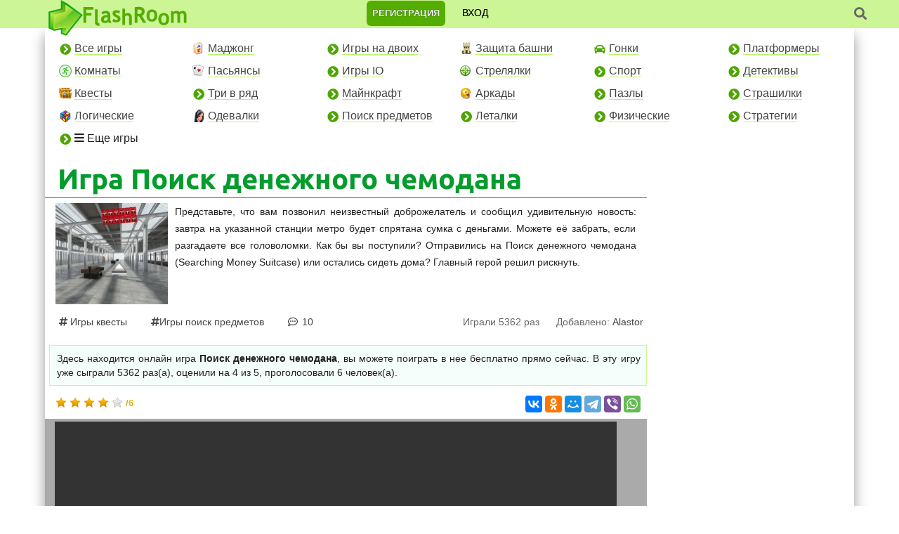

--- FILE ---
content_type: text/html; charset=UTF-8
request_url: https://flashroom.ru/games23356.html
body_size: 24821
content:
<!DOCTYPE HTML PUBLIC "-//W3C//DTD HTML 4.01//EN" "http://www.w3.org/TR/html4/strict.dtd">
<html>
<head>
<meta http-equiv="Content-Type" content="text/html; charset=utf-8">
<meta http-equiv="X-UA-Compatible" content="IE=edge">
<meta name="viewport" content="width=device-width, initial-scale=1, maximum-scale=1">
 <meta http-equiv="Content-Language" content="ru">
    <title>Игра Поиск денежного чемодана – Онлайн</title>
        <meta name="description" content="🔥🔥🔥Представьте, что вам позвонил неизвестный доброжелатель и сообщил удивительную новость.➨" />
    <style type="text/css">
body{background:#fff;font-size:13px;width:100%;min-width:1000px;margin:0 auto;padding:0;font-family:Verdana,Tahoma,Arial,'MS Sans Serif',Helvetica;color:#222}#main_table{background:#fff;margin:0 auto;padding:0;font-size:13px;vertical-align:top;width:90%;max-width:1500px;-moz-box-shadow:0 10px 18px #999;-webkit-box-shadow:0 10px 18px #999;box-shadow:0 10px 18px #999}a{color:#0fab39;text-decoration:none}a:hover,a:active{color:#00c36b}.row.art-row{margin-right:-6px;margin-left:-6px}.row.top-row{margin-right:0;margin-left:-12px}.row.game-row{margin-right:0;margin-left:0}.row.game-row .col-md-4{padding:0 8px}.row.game-row .col-md-6{padding:0 8px}.row.game-row-in{margin-right:0;margin-left:0}.row.game-row-in .col-sm-4{padding-right:0}.row.game-row.simpostn{margin-left:6px;margin-right:-4px}.row.simpostn .col-md-3{padding-left:10px;padding-right:10px}.row.simpostn .col-md-2{padding:0 4px}.row.simpostn img{width:auto;height:120px}span.wrp{clear:both!important;display:block!important}.img_l{float:left;border:0;margin-right:5pt;margin-top:1.5pt}a>img.img_l_in{float:none;border:0;margin-left:0;margin-top:0;margin-bottom:0;width:100%}a:hover>img.img_l_in{border:0}.img_r{float:right;border:0;margin-right:6px;margin-top:2px}a>img.game-pic-big{float:none;width:auto;margin-bottom:5px;margin-right:0;position:absolute;left:50%;top:50%;;-moz-transform:translate(-50%,-50%);-webkit-transform:translate(-50%,-50%);transform:translate(-50%,-50%);padding:0;border:0}a.game-pic-lnk{position:relative;display:block;height:180px;overflow:hidden;margin-bottom:4px}a:hover>img.game-pic-big{float:none;width:auto;margin-bottom:5px;margin-right:0;padding:0;border:0}.img_fl{float:left;display:inline;border:0}h1,.infotext h2{color:#54ae01;font-family:'Ubuntu','trebuchet ms',sans-serif;font-size:28px;line-height:26px;margin-left:0;padding-left:3px;border-bottom:0 solid #54ae01}.infotext h2{font-size:25px;line-height:27px;float:none;display:block;background:0;color:#54ae01;margin:12px 0 0;padding:0}h1.main-h{clear:both;font-family:'Ubuntu','trebuchet ms',sans-serif;font-size:3em;line-height:.9em;margin-top:0;margin-left:12px;margin-right:8px;margin-bottom:0;border:0;color:#049c2d}h1.srch-h{clear:both;font-family:'trebuchet ms';font-size:28px;margin-top:0;margin-left:16px;margin-right:8px;margin-bottom:16px;border:0;color:#459101}#header-in{clear:both;padding:3px 0;margin-bottom:7px;border-bottom:1px solid #049c2d;color:#eee;font-family:'Ubuntu','trebuchet ms','sans-serif';font-size:20px}#header-in a{text-decoration:none;padding:2px 10px;border-radius:25px;background:#32cc32;color:#fff}#header-in a:hover{background:#54ae01;color:#fff;text-decoration:none}#inside-h{display:inline;border:0;color:#eee}h2{float:left;display:inline;margin-top:0;margin-left:12px;margin-bottom:14px;padding:3px 10px 7px;-moz-border-radius:12px;-webkit-border-radius:12px;border-radius:12px;background:#54ae01;color:#eee;font-family:'Ubuntu','trebuchet ms','sans-serif';font-size:24px}h2.h2grey,h3.h2grey,#inside-h,div.h2grey{-moz-border-radius:12px 12px 0 0;-webkit-border-radius:12px 12px 0 0;border-radius:12px 12px 0 0;font:2em 'Ubuntu','Trebuchet MS',sans-serif;color:#fff;padding:6px 10px;margin-top:0;margin-bottom:0;display:inline-block;margin-left:8px;margin-right:8px;width:calc(100% - 16px)}.h2grey.marg-l{margin-left:10px}div.h2grey{background:#54ae01;margin:0;width:calc(100% - 4px);font-size:1.8em}h3.h2grey{background:#54ae01;margin:0;font-size:22px;width:calc(100% - 4px)}h3.h2grey.cnt-block{margin:0 auto;text-align:center;width:100%;border-radius:0}#inside-h{padding:0 10px;margin-bottom:0;display:inline-block;background:transparent;color:#049c2d}h3{color:#54ae01;font-family:'Ubuntu','trebuchet ms','sans-serif';font-size:22px;font-weight:400;margin-bottom:0}table{font-size:13px}#header{height:50px;width:100%;margin:0;padding:0}#lt{background:url(/templates/img/logo-fr.png) no-repeat left top;width:200px;height:54px;float:left;position:absolute;z-index:100;margin-top:0;margin-left:5px;border:0}#lt:active{top:1px}#top{margin:-10px 70px 0 280px;padding:0;float:left;display:inline}.submenu-row{margin:0}#top ul,.submenu-row ul{margin:0 14px;list-style:none}.submenu-row ul{margin:0 21px}#top ul li,.submenu-row li{float:left;margin:0 14px 14px}.submenu-row li{margin:0 18px 14px}.submenu-row ul li a{color:#444;font-size:14px;padding:0;text-decoration:none;border-bottom:1px solid #b9f668}.submenu-row ul li a:hover{color:#222;border-bottom:1px solid #fff}#menu{margin:0;width:100%;position:relative;float:left;display:inline;padding:0;list-style:none;background:#99d223;border-left:0 dashed #eee}.header-auth{margin:0 auto;text-align:center}#header-menu{position:absolute;z-index:100;margin:0;width:100%;min-width:999px;padding:0 0 3px;background:#ccf596;height:40px;color:#000;-moz-box-shadow:0 10px 20px #fff;-webkit-box-shadow:0 10px 20px #fff;box-shadow:0 10px 20px #fff}.act-button{position:relative;margin-top:0;margin-bottom:6px;margin-left:-1px;margin-right:10px;top:-1px;-moz-box-shadow:inset 0 1px 0 0 #bee2f9;-webkit-box-shadow:inset 0 1px 0 0 #bee2f9;box-shadow:inset 0 1px 0 0 #bee2f9;background:-webkit-gradient(linear,left top,left bottom,color-stop(0.05,#54ae01),color-stop(1,#397a00));background:-moz-linear-gradient(center top,#54ae01 5%,#397a00 100%);filter:progid:DXImageTransform.Microsoft.gradient(startColorstr='#54AE01',endColorstr='#397a00');background-color:#459101;-moz-border-radius:6px;-webkit-border-radius:6px;border-radius:6px;border:solid 1px #397a00;display:inline-block;color:#fff;font-family:Arial;font-size:1.1em;font-weight:700;padding:8px 18px;text-decoration:none;text-shadow:1px 1px 2px #666;cursor:pointer}.act-button:focus{outline:0}.act-button:hover{background:-webkit-gradient(linear,left top,left bottom,color-stop(0.05,#397a00),color-stop(1,#54ae01));background:-moz-linear-gradient(center top,#397a00 5%,#54ae01 100%);filter:progid:DXImageTransform.Microsoft.gradient(startColorstr='#397a00',endColorstr='#54AE01');background-color:#397a00;cursor:pointer}.act-button:active{outline:0;position:relative;top:0;cursor:pointer}#search-block .act-button{width:calc(100% - 4px);margin-top:4px;margin-left:0;font-size:17px}#auth{clear:both;float:left;display:inline;width:calc(100% - 80px);margin:0 auto;position:relative;padding:0;text-align:center;white-space:nowrap;z-index:10}#auth ul{list-style:none;margin:0;padding:0;position:relative;height:39px;display:inline-block;overflow:hidden}#auth ul li:first-child{border-left:1px solid #04b532}#auth ul li{height:100%;float:left;display:inline;padding:0;border-right:1px solid #04b532}#auth ul li:hover{-moz-box-shadow:inset 0 0 10px #54ae01;-webkit-box-shadow:inset 0 0 10px #54ae01;box-shadow:inset 0 0 10px #54ae01}#auth ul li a{display:block;padding-top:7px;padding-bottom:8px;padding-right:10px}#auth a:link,a.fav_top:link{font-size:14px;color:#333;text-decoration:none;display:block;line-height:25px}#firsttop{height:100%}#firsttop a{padding-left:10px}#auth a:visited,a.fav_top:visited{font-size:14px;color:#333;text-decoration:none;display:block}#auth a:hover,a.fav_top:hover{color:#000;text-decoration:none;display:block}#auth a:active,a.fav_top:active{color:#000;text-decoration:none;display:block}.ava-top{float:left;display:inline;height:25px;position:relative;margin-top:0;margin-right:6px;border:0}#top-sub{list-style:none;margin:0;padding:0;float:right;display:inline;width:33px;height:39px;overflow:hidden;position:relative;z-index:10002}#top-sub li{height:100%;float:none;display:block;padding:0;border-left:1px solid #04b532}#top-sub li:hover{-moz-box-shadow:inset 0 0 10px #54ae01;-webkit-box-shadow:inset 0 0 10px #54ae01;box-shadow:inset 0 0 10px #54ae01}#top-sub li a{display:block;padding-top:0;padding-bottom:0;padding-right:0}.fa-search{background-repeat:no-repeat;background-position:5px -633px;float:right;font-size:18px;cursor:pointer;margin-top:2px;width:5%;text-align:right;height:30px}.umenu .fa-search{width:35px}#header-menu .fa-search{height:100%;line-height:28px;text-align:left;color:#555;padding-top:3px;z-index:11;position:relative}.search-form-top{position:absolute;right:45px;top:39px;width:auto;padding:0 6px;background:#ccf596;min-width:380px;margin:0;height:0;overflow:hidden;-webkit-transition:all 230ms ease-in-out;-moz-transition:all 230ms ease-in-out;-ms-transition:all 230ms ease-in-out;-o-transition:all 230ms ease-in-out;transition:all 230ms ease-in-out;z-index:100}.search-form-top.active{height:38px;padding:2px 6px 6px}#search-top{float:right;display:inline;width:20%}#search-top1{float:right;display:inline;position:fixed}#search-top input,#search-top1 input{-moz-border-radius:6px;-webkit-border-radius:6px;border-radius:6px;padding:7px 22px;margin-top:1px;width:calc(100% - 36px)}#search-top input:focus,#search-top1 input:focus{border:1px solid #2ce202;outline:0}#search-top input[type=submit],#search-top1 input[type=submit]{width:32px;-moz-border-radius:6px;-webkit-border-radius:6px;border-radius:6px;margin-top:3px;padding:6px 2px}#auth form{position:relative;margin:0;padding:0}#top-form{float:left;display:inline;width:60%;height:100%;margin:0 0 0 28%;padding:2px 0 0;position:relative;z-index:1000!important}#top-form a{color:#fff;text-decoration:none}#top-form a:hover{text-decoration:none}input{border:1px solid #00c36b}#auth form input,#top-form input{margin:0;width:16%;height:86%;border:1px solid #00c36b;-moz-border-radius:4px;-webkit-border-radius:4px;border-radius:4px;position:relative;top:6%;padding:4px 6px}#top-form input{margin-top:0}#auth form input:focus,#top-form input:focus{border:1px solid #2ce202;outline:0}#auth form input[type=submit]{-moz-border-radius:6px;-webkit-border-radius:6px;border-radius:6px}#top-form input[type=submit]{width:34px;-moz-border-radius:6px;-webkit-border-radius:6px;border-radius:6px}.row.menu-row{margin-left:5px;margin-right:5px}.parts{float:left;margin-top:10px;width:13%;list-style:none;font-size:1.2em;white-space:nowrap}.parts li{margin-top:0;margin-bottom:14px;width:160px;padding-left:22px}.parts li.e-sign:before{font-family:"Font Awesome 5 Free";font-weight:900;content:"\f138";position:absolute;margin-left:-21px;margin-top:2px;font-size:16px;color:#4fa500}.parts li.e-sign.top:before{font-weight:900;content:"\f005"}.parts li.e-sign.hot:before{font-weight:900;content:"\f7e4"}.parts li.e-sign.car:before{font-weight:900;content:"\f1b9"}.submenu-row li.e-sign:before{font-family:"Font Awesome 5 Free";font-weight:900;content:"\f0da";position:absolute;margin-left:-9px;margin-top:1px;font-size:16px;color:#4fa500}.parts a:link,.parts a:visited{color:#444;padding:0;text-decoration:none;border-bottom:1px solid #b9f668}.parts a:hover,.parts a:active{color:#222;text-decoration:none;border-bottom:0}.last{margin-right:0}#main-left-desc{clear:both;float:left;display:inline;text-align:left}#main-right-desc{float:left;margin-top:8px;padding-top:4px;padding-left:4px;padding-right:0;padding-bottom:8px;position:relative;z-index:90}#content{float:left;display:inline;width:60%;margin-top:-10px}#u_content{float:left;display:inline;width:60%}#object{width:98%;height:200px;margin:0 6pt;border:1px solid #222}#content p,ul{padding-left:0;padding-right:0}.row.short{margin-left:-10px!important}.left-cont{float:left;display:inline;width:66%;padding:4px 0;margin:0 0 8px}.right-cont{float:right;display:inline;width:31%;padding:1px;margin:0;position:relative;left:-1.7%}.homepage .right-cont{margin:-42px 0 0}.right-cont h3.h2grey{width:100%}.game-block-lft{clear:left;float:left;display:inline;width:48%;overflow:hidden;margin:0 0 20px;padding-right:10px;border-right:2px ridge #dbffab}.left-cont article{height:360px}.left-cont .simpostn article{overflow:hidden;height:160px;margin-bottom:10px}.left-cont .simpostn article a.title_game{font-size:16px;line-height:17px}.left-cont article,.right-cont article{padding-bottom:8px}.left-cont article,.right-cont article,.left-cont .col-md-6 div,.right-cont .col-md-6 div{box-shadow:0 0 1px #949494;margin-bottom:18px}.left-cont article:hover,.right-cont article:hover{box-shadow:0 0 1px #0fab39;background:#fafdfc}.game-block-lft p,.game-block-rt p,.game-block-lft div,.game-block-rt div{margin-left:6px;margin-right:6px}p.game-block-descr{text-align:left;font-size:13px;margin-top:-4px;margin-bottom:6px;overflow:hidden;padding:0 10px;height:96px}.game-block-lft>a,.game-block-rt>a{margin-left:6px;overflow:hidden}.game-block-rt{background:#fff;float:left;display:inline;width:48%;overflow:hidden;margin:0 0 20px -2px;padding-left:10px;border-left:2px ridge #dbffab}.game-block-sp{float:left;display:inline;width:100%;margin:3px 0 15px 1px}.game-block-sp:hover{box-shadow:0 0 1px #0fab39;background:#fafdfc}.game-block-sp p,.game-block-sp .info-bl{margin-left:12px;margin-right:12px}.info-bl{margin-top:10px}.info-game-l{float:left;display:inline;margin:4px;padding-left:10px}.info-game-r{float:right;display:inline;margin:-25px 0 0;padding-right:10px}.info-game-ll{float:left;display:inline;margin:-23px 0 6px;padding-left:10px;padding-right:5px;background:rgba(0,0,0,0.7)}.info-game-rr{float:right;display:inline;margin:0 4px 6px;padding-right:10px}.game-our-lft{float:left;display:inline;width:40%}.game-our-rt{float:left;display:inline;width:53%}.game-our-lft p{margin-top:0;margin-right:0;padding:0}#desc,#desc_in{float:left}#desc_in{margin-top:-7px;width:100%}#desc p,#desc ul{padding-left:0;padding-right:0}#desc_in .h2grey.marg-l{width:calc(100% - 10px)}#desc_in p,#desc_in ul{padding-left:10px;padding-right:8px}#desc_in ul{padding-left:36px}#desc_in .share-block ul{padding-left:0}#game-cont-main{clear:both;background:#AAA;margin-bottom:10px;padding-left:4px;padding-right:4px;padding-top:4px;padding-bottom:2px;-moz-border-radius:0;-webkit-border-radius:0;border-radius:0;margin-left:0;margin-right:0}.post_img img{border:0 dashed #AAA;float:right;display:inline}.left-desc-in{float:left;display:inline;margin-top:1px;margin-bottom:6px;text-align:justify}.left-desc-in p{margin-left:6px;margin-right:0}.this-game-desc{font-size:1.2em;line-height:24px}.this-game-stat{text-align:left;margin-top:4px;margin-left:6px;margin-right:6px;margin-bottom:0}.info-game-l.this-game-stat{position:absolute;bottom:16px;left:5px}.info-game-r.this-game-stat{position:absolute;bottom:16px;right:5px}.game-stat{margin:0 0 6px 15px;padding:1px 5px 5px;font-size:16px;color:#444;line-height:28px}.this-game-stat-in{display:inline-block;text-align:left;margin-top:0;margin-left:0;margin-bottom:0;padding:2px 12px 0;background:#ccf596}a.title_game{font-family:'Ubuntu','trebuchet ms',sans-serif;font-weight:700;font-size:22px;line-height:23px;margin-bottom:8px;color:#eee;display:inline}a.game_title{font-family:'trebuchet ms';font-weight:700;font-size:24px;text-decoration:none;border-bottom:1px solid #049c2d}a.game_title:hover,a.game_title:active{font-family:'trebuchet ms';font-weight:700;font-size:24px;text-decoration:none;border-bottom:0}.game-header{padding:0;color:#0fab39;clear:both}.game-header>a.title_game{color:#049c2d;text-decoration:none;display:block}.game-header>a.title_game:hover{color:#54ae01;text-decoration:underline;display:block}p.game-header{padding:0 10px;margin-top:0;margin-left:0;margin-right:0;margin-bottom:0}a.game_title2:link{color:#459101;font-family:'trebuchet ms';font-size:20px;text-decoration:underline}a.game_title2:visited{color:#459101;font-family:'trebuchet ms';font-size:20px;text-decoration:underline}a.game_title2:hover{color:#247611;font-family:'trebuchet ms';font-size:20px}a.game_title2:active{color:#247611;font-family:'trebuchet ms';font-size:20px}.part-game:before{font-family:"Font Awesome 5 Free";font-weight:900;content:"\f292"}.part{color:#888;font-size:14px;background:#ccf596;padding:0 3px;-moz-border-radius:12px;-webkit-border-radius:12px;border-radius:12px}.part:hover{background:#32cc32}.part a,.part a:visited{text-decoration:none;color:#037b24}.part:hover a{color:#fff}.sep,.sep_ie{clear:both}a.gamai{cursor:pointer}a.gamai{color:#0fab39;text-decoration:underline}a.gamai:hover,a.gamai:active{color:#00c36b;text-decoration:none}.spoil-but{position:relative;margin-top:0;margin-bottom:6px;margin-left:-1px;margin-right:10px;top:-1px;background:-webkit-gradient(linear,left top,left bottom,color-stop(0.05,#ccf596),color-stop(1,#54ae01));background:-moz-linear-gradient(center top,#ccf596 5%,#54ae01 100%);filter:progid:DXImageTransform.Microsoft.gradient(startColorstr='#ccf596',endColorstr='#54AE01');background-color:#ccf596;-moz-border-radius:4px;-webkit-border-radius:4px;border-radius:4px;border:1px solid #54ae01;display:inline-block;color:#333;font-family:Arial;font-size:.9em;font-weight:700;padding:6px 8px;text-decoration:none;cursor:pointer;text-shadow:1px 1px 2px #ddd}.spoil-but:hover{-moz-box-shadow:inset 0 1px 0 0 #bee2f9;-webkit-box-shadow:inset 0 1px 0 0 #bee2f9;box-shadow:inset 0 1px 0 0 #bee2f9;background:-webkit-gradient(linear,left top,left bottom,color-stop(0.05,#54ae01),color-stop(1,#ccf596));background:-moz-linear-gradient(center top,#54ae01 5%,#ccf596 100%);filter:progid:DXImageTransform.Microsoft.gradient(startColorstr='#54AE01',endColorstr='#ccf596');background-color:#54ae01;color:#333;cursor:pointer}.spoil-but:active{position:relative;top:0;cursor:pointer}.as_lnk{color:#0fab39;text-decoration:none;border-bottom:1px solid #0fab39;cursor:pointer}.as_lnk:hover{color:#00c36b;text-decoration:none;border-bottom:0;cursor:pointer}#prof_form{float:left;display:inline;text-align:right;width:85%;margin-top:10px;margin-bottom:10px}#prof_form img{float:right;display:inline}#prof_form p{margin-top:4px;margin-bottom:0}#prof_form2{clear:both;display:block;text-align:left;width:550px;margin:10px auto}.iedit:before{color:#1b7d16;margin-right:3px;font-family:"Font Awesome 5 Free";font-weight:900;content:'\f013'}.iedit{background-repeat:no-repeat;background-position:7px -41px;padding-left:10px}.ipm:before{margin-right:3px;font-size:16px;font-family:"Font Awesome 5 Free";font-weight:400;content:'\f0e0';position:relative;top:1px}.ipm{padding-left:10px;background-repeat:no-repeat;background-position:10px -2px}.ifriends{background:url(../img/friends.gif) no-repeat left top;padding-left:22px}.ifriends_sp{background:url(../img/friends.gif) no-repeat left top;text-decoration:underline;padding-left:22px;color:#459101;cursor:pointer}.ifriends_sp:hover,.ifriends_sp:active{text-decoration:none;color:#247611}.igift{background:url(../img/gift.gif) no-repeat left top;padding-left:20px}.ifav:before{margin-right:3px;font-family:"Font Awesome 5 Free";font-weight:900;content:'\f004';color:#ff5e5e}.ifav{background-repeat:no-repeat;background-position:8px -246px;padding-left:10px}.imygames{background-repeat:no-repeat;background-image:url(../img/sprite-top.png);background-position:left -254px;padding-left:16px}.iex:before{font-family:"Font Awesome 5 Free";font-weight:900;content:'\f2f5'}.iex{background-repeat:no-repeat;background-position:6px -86px;padding-left:0;height:100%;line-height:38px;font-size:18px;color:#888;text-align:center}.add_game_top{background:url(../img/plus.gif) no-repeat left top;ptop-formadding-left:20px}.iman{color:#fff;float:none;display:inline-block;-moz-border-radius:6px;-webkit-border-radius:6px;border-radius:6px;text-transform:uppercase;text-shadow:0 0 1px #000;font-weight:bold;background:#54ae01;padding-left:8px;margin-top:1px;padding-top:6px;padding-right:8px;border-bottom:0 solid #99d223;padding-bottom:7px;text-decoration:none;height:100%;line-height:23px}.iman:hover{background:#049c2d;color:#fff}.enter{line-height:33px;cursor:pointer;margin-left:12px;text-transform:uppercase;font-size:14px;text-shadow:0 0 0 #777}.iman-in{padding-top:4px;padding-left:22px;padding-bottom:5px}.mrg-l{padding-left:6px}.clr{clear:both}.hidden{display:none}a#show_hide_html_blog{cursor:pointer}#soc-login,#uLogin{display:inline-block}#uLogin{margin-left:7px;position:relative;top:1px}#soc-login{position:relative;top:6%;margin-left:7px}.ulog{margin:24px auto 34px;text-align:center}#topmenu-show{display:none}.modal{position:fixed;z-index:10000;outline:0;background-color:#fff;text-align:center;top:-100%;left:50%;transition:all .5s;padding:80px 80px;width:100%;max-width:600px;min-width:300px;height:510px;-webkit-backface-visibility:hidden;backface-visibility:hidden;transform:translateX(-50%) translateY(-50%);margin:auto;box-shadow:0 0 10px #fff}.modal.active{top:50%}.overlay{position:fixed;top:0;left:0;right:0;bottom:0;height:0;overflow:hidden;background:#000;opacity:.62;z-index:1000;transition:all .5s}.overlay.active{height:100%}.popup_close{width:22px;height:22px;position:absolute;right:10px;top:10px;cursor:pointer;opacity:.5;background-size:100%;font-size:20px}.modal #top-form{float:none;display:block;margin:0 auto}.modal #top-form{height:auto}#prof_form{width:100%;display:block;float:none;text-align:center}.modal #prof_form,#prof_form.restore-in{float:none;display:none;text-align:center;width:60%;margin:20px auto 0;clear:both}#prof_form.restore-in{width:100%}.modal #top-form input,#prof_form input{width:100%;height:auto;margin:5px auto;padding:8px;border:1px solid #00c36b;-moz-border-radius:4px;-webkit-border-radius:4px;border-radius:4px;position:static}.modal #top-form input[type=submit],#prof_form input[type=submit]{text-transform:uppercase;padding:10px;font-size:15px;text-shadow:none}.modal .form-h{color:#54ae01;font-family:'Ubuntu','trebuchet ms',sans-serif;font-size:28px;line-height:26px;margin-bottom:10px}.modal .soc-h{color:#54ae01;font-family:'Ubuntu','trebuchet ms',sans-serif;font-size:26px;line-height:24px;margin-top:26px}.modal #soc-login{margin:0}.modal #top-form a.gamai{color:#0fab39;text-decoration:underline}.modal #top-form a.gamai:hover{color:#00c36b}#top-form span.gamai,.gamai.accord{cursor:pointer;color:#222;text-decoration:none;float:right;display:inline-block;text-align:right;border-bottom:1px dashed #444;padding-bottom:0}#top-form span.gamai:hover,.gamai.accord:hover{color:#444;border-bottom:0;padding-bottom:1px}.er-block{background:#fda99f;font-size:14px;padding:4px 16px}.good-block{background:#ccf596;font-size:14px;padding:4px 16px}.modal-btn.intext{cursor:pointer;color:#222;text-decoration:none;text-align:right;border-bottom:1px dashed #444;padding-bottom:0}.modal-btn.intext:hover{color:#444;border-bottom:0;padding-bottom:1px}@media(min-width:1300px){#auth{left:40px}}@media(max-width:1299px){#auth{width:calc(100% - 340px);margin-left:260px}}@media(max-width:1199px){.fa-search{width:30px}.search-form-top{right:0}}@media(max-width:1099px){#header-menu{position:absolute;min-width:1px}body{min-width:1px}.search-form-top,#search-top1{position:absolute}}@media(min-width:992px) and (max-width:1279px){.info-game-ll{margin:0 0 6px;position:absolute;top:0}.aside .info-game-ll{position:static;margin:-23px 0 6px}p.game-header{margin-bottom:6px;max-height:57px;overflow:hidden}}@media(max-width:999px){#top{margin:40px 0 0}#header-menu{height:auto}#header{height:40px}#top-form,.modal #prof_form{width:calc(100% - 40px);margin:0 auto}.search-form-top{top:40px}#lt{width:36px;height:38px;background-size:cover;top:0;left:0}#auth{width:calc(100% - 70px);margin-left:0}#main_table{overflow:hidden}.row.game-row .col-md-6 div{overflow-x:hidden}#header-menu{padding-left:58px;height:40px;box-shadow:none}#topmenu-show{display:block;text-align:center;color:#fff;width:100%;height:50px;background:#54ae01;font-size:26px;line-height:48px;text-transform:uppercase;cursor:pointer}.row.menu-row,.row.submenu-row{display:none}.modal{position:absolute;top:-110%}.modal.active{top:0;left:0;right:0;padding:30px 40px;transform:none}.modal #soc-login{width:100%;margin:0;position:static}.submenu-row li.e-sign:before{position:relative;margin-top:0;margin-right:2px;top:1px}.parts li.e-sign:before{margin-top:0;top:6px}}@media(min-width:768px) and (max-width:899px){.info-game-ll{margin:0 0 6px;position:absolute;top:0}p.game-header{margin-bottom:6px;max-height:57px;overflow:hidden}.menu-row ul li a{font-size:14px}}@media(max-width:767px){.submenu-row li{margin:0 22px 18px}.parts{margin-top:10px;margin-bottom:0}.submenu-row ul li a{font-size:13px}.parts{font-size:1.0em}.row.top-row{margin-right:0;margin-left:0}p.min_pag{line-height:26px}.homepage .right-cont{margin:0}.game-block-sp{width:calc(50% - 1px)}#desc_in p,#desc_in ul{padding-left:10px;padding-right:20px}.act-button{font-size:1.9em}#search .act-button,#search-top1 .act-button{font-size:1.1em}.typebut1{font-size:1.3em}.my{display:none}#uLogin{margin-left:0;position:static;width:210px;text-align:center;height:auto}#uLogin .ulogin-buttons-container{height:auto!important}.ulog{margin:24px auto 34px;text-align:center;position:static;width:210px;height:auto}.iman{margin-top:2px}.enter{line-height:36px}.search-form-top{min-width:100%}.parts li{padding-bottom:4px}.submenu-row ul{margin:0 25px}#prof_form2{width:100%}.ulog .ulogin-buttons-container{height:auto!important}.game-in-r{float:none}}@media(min-width:450px) and (max-width:689px){.row.game-row .col-sm-6{width:50%}.info-game-ll{margin:0 0 6px;position:absolute;top:0}p.game-header{margin-bottom:6px;max-height:50px;overflow:hidden}.parts.col-sm-3{width:100%;max-width:100%;padding:0;margin:0 20px}.parts li{width:calc(50% - 14px);display:inline-block;float:left;margin:7px 14px 7px 0}.row.submenu-row{margin-top:10px}}@media(max-width:575px){.parts.col-sm-3{width:100%;padding:0;margin:0}.parts li{width:calc(50% - 14px);display:inline-block;float:left;margin:7px 14px 7px 0}.row.submenu-row{margin-top:10px}#top ul li{margin:0 14px 14px 0}.col-sm-5.sharing_f{padding:0 15px}.col-sm-3.share-block{padding:10px 15px 0}.submenu-row li{margin:0 16px 18px}.row.simpostn img{width:auto;height:80px}.row.simpostn .col-xs-6{display:inline-block;width:50%;text-align:center}.row.game-row-in .col-sm-4{width:33%;overflow:hidden}a>img.img_l_in{height:100px;width:auto}.game-block-sp{width:100%}#desc_in .h2grey.marg-l{width:100%}.h2grey.marg-l{margin-left:0}.row.game-row.simpostn{margin-left:0;margin-right:0}h2.h2grey,h3.h2grey,#inside-h{line-height:1em;font:1.4em 'Ubuntu','Trebuchet MS',sans-serif}h1.main-h{font-size:2em}h1,.infotext h2{font-size:24px;line-height:22px}#sign_bl{margin:0}}@media(max-width:499px){#main_table{overflow-x:hidden}.infr,.contr{float:none;margin:4px 0;display:block}#top-form,.modal #prof_form{width:100%}}@-ms-viewport{width:device-width}html{box-sizing:border-box;-ms-overflow-style:scrollbar}*,::after,::before{box-sizing:inherit}.container{width:100%;padding-right:15px;padding-left:15px;margin-right:auto;margin-left:auto}@media(min-width:576px){.container{max-width:540px}}@media(min-width:768px){.container{max-width:720px}}@media(min-width:992px){.container{max-width:960px}}@media(min-width:1200px){.container{max-width:1140px}}.container-fluid{width:100%;padding-right:15px;padding-left:15px;margin-right:auto;margin-left:auto}.row{display:-webkit-box;display:-ms-flexbox;display:flex;-ms-flex-wrap:wrap;flex-wrap:wrap;margin-right:-15px;margin-left:-15px}.no-gutters{margin-right:0;margin-left:0}.no-gutters>.col,.no-gutters>[class*=col-]{padding-right:0;padding-left:0}.col,.col-1,.col-10,.col-11,.col-12,.col-2,.col-3,.col-4,.col-5,.col-6,.col-7,.col-8,.col-9,.col-auto,.col-lg,.col-lg-1,.col-lg-10,.col-lg-11,.col-lg-12,.col-lg-2,.col-lg-3,.col-lg-4,.col-lg-5,.col-lg-6,.col-lg-7,.col-lg-8,.col-lg-9,.col-lg-auto,.col-md,.col-md-1,.col-md-10,.col-md-11,.col-md-12,.col-md-2,.col-md-3,.col-md-4,.col-md-5,.col-md-6,.col-md-7,.col-md-8,.col-md-9,.col-md-auto,.col-sm,.col-sm-1,.col-sm-10,.col-sm-11,.col-sm-12,.col-sm-2,.col-sm-3,.col-sm-4,.col-sm-5,.col-sm-6,.col-sm-7,.col-sm-8,.col-sm-9,.col-sm-auto,.col-xl,.col-xl-1,.col-xl-10,.col-xl-11,.col-xl-12,.col-xl-2,.col-xl-3,.col-xl-4,.col-xl-5,.col-xl-6,.col-xl-7,.col-xl-8,.col-xl-9,.col-xl-auto{position:relative;width:100%;min-height:1px;padding-right:15px;padding-left:15px}.col{-ms-flex-preferred-size:0;flex-basis:0;-webkit-box-flex:1;-ms-flex-positive:1;flex-grow:1;max-width:100%}.col-auto{-webkit-box-flex:0;-ms-flex:0 0 auto;flex:0 0 auto;width:auto;max-width:none}.col-1{-webkit-box-flex:0;-ms-flex:0 0 8.333333%;flex:0 0 8.333333%;max-width:8.333333%}.col-2{-webkit-box-flex:0;-ms-flex:0 0 16.666667%;flex:0 0 16.666667%;max-width:16.666667%}.col-3{-webkit-box-flex:0;-ms-flex:0 0 25%;flex:0 0 25%;max-width:25%}.col-4{-webkit-box-flex:0;-ms-flex:0 0 33.333333%;flex:0 0 33.333333%;max-width:33.333333%}.col-5{-webkit-box-flex:0;-ms-flex:0 0 41.666667%;flex:0 0 41.666667%;max-width:41.666667%}.col-6{-webkit-box-flex:0;-ms-flex:0 0 50%;flex:0 0 50%;max-width:50%}.col-7{-webkit-box-flex:0;-ms-flex:0 0 58.333333%;flex:0 0 58.333333%;max-width:58.333333%}.col-8{-webkit-box-flex:0;-ms-flex:0 0 66.666667%;flex:0 0 66.666667%;max-width:66.666667%}.col-9{-webkit-box-flex:0;-ms-flex:0 0 75%;flex:0 0 75%;max-width:75%}.col-10{-webkit-box-flex:0;-ms-flex:0 0 83.333333%;flex:0 0 83.333333%;max-width:83.333333%}.col-11{-webkit-box-flex:0;-ms-flex:0 0 91.666667%;flex:0 0 91.666667%;max-width:91.666667%}.col-12{-webkit-box-flex:0;-ms-flex:0 0 100%;flex:0 0 100%;max-width:100%}@media(min-width:576px){.col-sm{-ms-flex-preferred-size:0;flex-basis:0;-webkit-box-flex:1;-ms-flex-positive:1;flex-grow:1;max-width:100%}.col-sm-auto{-webkit-box-flex:0;-ms-flex:0 0 auto;flex:0 0 auto;width:auto;max-width:none}.col-sm-1{-webkit-box-flex:0;-ms-flex:0 0 8.333333%;flex:0 0 8.333333%;max-width:8.333333%}.col-sm-2{-webkit-box-flex:0;-ms-flex:0 0 16.666667%;flex:0 0 16.666667%;max-width:16.666667%}.col-sm-3{-webkit-box-flex:0;-ms-flex:0 0 25%;flex:0 0 25%;max-width:25%}.col-sm-4{-webkit-box-flex:0;-ms-flex:0 0 33.333333%;flex:0 0 33.333333%;max-width:33.333333%}.col-sm-5{-webkit-box-flex:0;-ms-flex:0 0 41.666667%;flex:0 0 41.666667%;max-width:41.666667%}.col-sm-6{-webkit-box-flex:0;-ms-flex:0 0 50%;flex:0 0 50%;max-width:50%}.col-sm-7{-webkit-box-flex:0;-ms-flex:0 0 58.333333%;flex:0 0 58.333333%;max-width:58.333333%}.col-sm-8{-webkit-box-flex:0;-ms-flex:0 0 66.666667%;flex:0 0 66.666667%;max-width:66.666667%}.col-sm-9{-webkit-box-flex:0;-ms-flex:0 0 75%;flex:0 0 75%;max-width:75%}.col-sm-10{-webkit-box-flex:0;-ms-flex:0 0 83.333333%;flex:0 0 83.333333%;max-width:83.333333%}.col-sm-11{-webkit-box-flex:0;-ms-flex:0 0 91.666667%;flex:0 0 91.666667%;max-width:91.666667%}.col-sm-12{-webkit-box-flex:0;-ms-flex:0 0 100%;flex:0 0 100%;max-width:100%}}@media(min-width:768px){.col-md{-ms-flex-preferred-size:0;flex-basis:0;-webkit-box-flex:1;-ms-flex-positive:1;flex-grow:1;max-width:100%}.col-md-auto{-webkit-box-flex:0;-ms-flex:0 0 auto;flex:0 0 auto;width:auto;max-width:none}.col-md-1{-webkit-box-flex:0;-ms-flex:0 0 8.333333%;flex:0 0 8.333333%;max-width:8.333333%}.col-md-2{-webkit-box-flex:0;-ms-flex:0 0 16.666667%;flex:0 0 16.666667%;max-width:16.666667%}.col-md-3{-webkit-box-flex:0;-ms-flex:0 0 25%;flex:0 0 25%;max-width:25%}.col-md-4{-webkit-box-flex:0;-ms-flex:0 0 33.333333%;flex:0 0 33.333333%;max-width:33.333333%}.col-md-5{-webkit-box-flex:0;-ms-flex:0 0 41.666667%;flex:0 0 41.666667%;max-width:41.666667%}.col-md-6{-webkit-box-flex:0;-ms-flex:0 0 50%;flex:0 0 50%;max-width:50%}.col-md-7{-webkit-box-flex:0;-ms-flex:0 0 58.333333%;flex:0 0 58.333333%;max-width:58.333333%}.col-md-8{-webkit-box-flex:0;-ms-flex:0 0 66.666667%;flex:0 0 66.666667%;max-width:66.666667%}.col-md-9{-webkit-box-flex:0;-ms-flex:0 0 75%;flex:0 0 75%;max-width:75%}.col-md-10{-webkit-box-flex:0;-ms-flex:0 0 83.333333%;flex:0 0 83.333333%;max-width:83.333333%}.col-md-11{-webkit-box-flex:0;-ms-flex:0 0 91.666667%;flex:0 0 91.666667%;max-width:91.666667%}.col-md-12{-webkit-box-flex:0;-ms-flex:0 0 100%;flex:0 0 100%;max-width:100%}}@media(min-width:992px){.col-lg{-ms-flex-preferred-size:0;flex-basis:0;-webkit-box-flex:1;-ms-flex-positive:1;flex-grow:1;max-width:100%}.col-lg-auto{-webkit-box-flex:0;-ms-flex:0 0 auto;flex:0 0 auto;width:auto;max-width:none}.col-lg-1{-webkit-box-flex:0;-ms-flex:0 0 8.333333%;flex:0 0 8.333333%;max-width:8.333333%}.col-lg-2{-webkit-box-flex:0;-ms-flex:0 0 16.666667%;flex:0 0 16.666667%;max-width:16.666667%}.col-lg-3{-webkit-box-flex:0;-ms-flex:0 0 25%;flex:0 0 25%;max-width:25%}.col-lg-4{-webkit-box-flex:0;-ms-flex:0 0 33.333333%;flex:0 0 33.333333%;max-width:33.333333%}.col-lg-5{-webkit-box-flex:0;-ms-flex:0 0 41.666667%;flex:0 0 41.666667%;max-width:41.666667%}.col-lg-6{-webkit-box-flex:0;-ms-flex:0 0 50%;flex:0 0 50%;max-width:50%}.col-lg-7{-webkit-box-flex:0;-ms-flex:0 0 58.333333%;flex:0 0 58.333333%;max-width:58.333333%}.col-lg-8{-webkit-box-flex:0;-ms-flex:0 0 66.666667%;flex:0 0 66.666667%;max-width:66.666667%}.col-lg-9{-webkit-box-flex:0;-ms-flex:0 0 75%;flex:0 0 75%;max-width:75%}.col-lg-10{-webkit-box-flex:0;-ms-flex:0 0 83.333333%;flex:0 0 83.333333%;max-width:83.333333%}.col-lg-11{-webkit-box-flex:0;-ms-flex:0 0 91.666667%;flex:0 0 91.666667%;max-width:91.666667%}.col-lg-12{-webkit-box-flex:0;-ms-flex:0 0 100%;flex:0 0 100%;max-width:100%}}@media(min-width:1200px){.col-xl{-ms-flex-preferred-size:0;flex-basis:0;-webkit-box-flex:1;-ms-flex-positive:1;flex-grow:1;max-width:100%}.col-xl-auto{-webkit-box-flex:0;-ms-flex:0 0 auto;flex:0 0 auto;width:auto;max-width:none}.col-xl-1{-webkit-box-flex:0;-ms-flex:0 0 8.333333%;flex:0 0 8.333333%;max-width:8.333333%}.col-xl-2{-webkit-box-flex:0;-ms-flex:0 0 16.666667%;flex:0 0 16.666667%;max-width:16.666667%}.col-xl-3{-webkit-box-flex:0;-ms-flex:0 0 25%;flex:0 0 25%;max-width:25%}.col-xl-4{-webkit-box-flex:0;-ms-flex:0 0 33.333333%;flex:0 0 33.333333%;max-width:33.333333%}.col-xl-5{-webkit-box-flex:0;-ms-flex:0 0 41.666667%;flex:0 0 41.666667%;max-width:41.666667%}.col-xl-6{-webkit-box-flex:0;-ms-flex:0 0 50%;flex:0 0 50%;max-width:50%}.col-xl-7{-webkit-box-flex:0;-ms-flex:0 0 58.333333%;flex:0 0 58.333333%;max-width:58.333333%}.col-xl-8{-webkit-box-flex:0;-ms-flex:0 0 66.666667%;flex:0 0 66.666667%;max-width:66.666667%}.col-xl-9{-webkit-box-flex:0;-ms-flex:0 0 75%;flex:0 0 75%;max-width:75%}.col-xl-10{-webkit-box-flex:0;-ms-flex:0 0 83.333333%;flex:0 0 83.333333%;max-width:83.333333%}.col-xl-11{-webkit-box-flex:0;-ms-flex:0 0 91.666667%;flex:0 0 91.666667%;max-width:91.666667%}.col-xl-12{-webkit-box-flex:0;-ms-flex:0 0 100%;flex:0 0 100%;max-width:100%}}
</style>
<!-- <link rel="stylesheet" type="text/css" href="/templates/css/style_fl.css?vs=346" />
 <link rel="stylesheet" type="text/css" href="/templates/css/mobile.css" />
 <link rel="stylesheet" type="text/css" href="/templates/css/bootstrap-grid.min.css" /> -->
<!--[if IE 8]>
<link rel="stylesheet" type="text/css" href="/templates/css/ie8.css" />
<![endif]-->

<!--[if lte IE 7]>
	<![if gt IE 4]>
<link rel="stylesheet" type="text/css" href="/templates/css/ie.css" />
<![endif]>
	<![endif]-->
    <link rel="alternate" type="application/rss+xml" href="https://flashroom.ru/rss/" title="RSS лента новых игр" />
	<script type="text/javascript" language="JavaScript" src="/templates/js/third_party.js?v=12"></script>
	<script type="text/javascript" language="JavaScript" src="/templates/js/system.js?v=13"></script>

	    <script src="//ulogin.ru/js/ulogin.js"></script>
	        <link rel="image_src" href="https://flashroom.ru/images/mini/a/f/3/b/5/1679397512_af3b50084d82a7b30cb8c54873a8cc4f.jpg" />
    
    <link rel="icon" href="/favicon.ico" type="image/x-icon">
    <link rel="shortcut icon" href="/favicon.ico" type="image/x-icon">
<meta property=og:title content="Игра Поиск денежного чемодана – Онлайн"/>
<meta property=og:description content="🔥🔥🔥Представьте, что вам позвонил неизвестный доброжелатель и сообщил удивительную новость.➨"/>
<meta property=og:locale content="ru_RU"/>
<meta property=og:type content="website"/>
<meta property=og:site_name content="FlashRoom.ru"/>
<meta property=og:image content="https://flashroom.ru/images/medium/a/f/3/b/5/1679397512_af3b50084d82a7b30cb8c54873a8cc4f.jpg"/>
<script type="application/ld+json">
{
"@context": "http://schema.org",
"@type": "ImageObject",
"contentUrl": "https://flashroom.ru/images/medium/a/f/3/b/5/1679397512_af3b50084d82a7b30cb8c54873a8cc4f.jpg" ,
"name": "Игра Поиск денежного чемодана – Онлайн",
"description": "Игра Поиск денежного чемодана – Онлайн изображение",
"author": "FlashRoom.ru"
}
</script>
<script type="application/ld+json"> 
{
"@context": "http://schema.org",
"@type": "WebSite",
"url": "https://flashroom.ru/",
"potentialAction": {
"@type": "SearchAction",
"target": "https://flashroom.ru/search/{query}/",
"query-input": "required name=query"
}
}
</script>

<!-- Yandex.RTB -->
<script>window.yaContextCb=window.yaContextCb||[]</script>
<script src="https://yandex.ru/ads/system/context.js" async></script>
    </head>
<body>

	<!--noindex-->
	<div id="header-menu">
<div class="header-auth">
		
            <a href="/register/" class="iman">Регистрация</a>   <span class="enter modal-btn">Вход</span>
        
<span class="fa fa-search"></span>
</div>
	</div>
<!--/noindex-->


<div id="main_table">
<a href="/" id="lt"></a>
<div id="header">
	<div id="top">
<!--noindex-->
<form method="post" action="/search/" id="search-top1" class="search-form-top"> 
<input name="text" maxlength="100" onfocus="if (this.value == 'Найти игру...'){this.value = '';}" onblur="if (this.value == ''){this.value = 'Найти игру...';}" id="form_srch" value="Найти игру..." type="text" /> <input name="submit" class="log-button" value=">>" type="submit" />
</form>
<!--/noindex-->	
</div>
</div>


<div id="center">
    <div id="topmenu-show"><span class="fas fa-bars"></span> Все игры меню</div>

<div class="row menu-row">

<ul class="parts col-sm-2">
<li class="e-sign all"><a href="/">Все игры</a></li>
<li class="e_room"><a href="/cat-room.html">Комнаты</a></li>
<li class="e_adv"><a href="/cat-quest.html">Квесты</a></li>
<li class="e_puz"><a href="/cat-logic.html">Логические</a></li>
<li class="e-sign" id="submenu-show"><span class="fas fa-bars"></span> Еще игры</li>
</ul>

<ul class="parts col-sm-2">
<li class="e_mah"><a href="/cat-mahjong.html">Маджонг</a></li>
<li class="e_card"><a href="/cat-solitaire.html">Пасьянсы</a></li>
<li class="e-sign"><a href="/tag/tri-v-ryad/">Три в ряд</a></li>
<li class="e_dress"><a href="/cat-dress.html">Одевалки</a></li>
</ul>

<ul class="parts col-sm-2">
<li class="e-sign"><a href="/tag/igry-na-dvoih/">Игры на двоих</a></li>
<li class="e-sign"><a href="/cat-igry-io.html">Игры IO</a></li>
<li class="e-sign"><a href="/tag/igry-maynkraft/">Майнкрафт</a></li>
<li class="e-sign"><a href="/tag/igry-poisk-predmetov/">Поиск предметов</a></li>
</ul>

<ul class="parts col-sm-2">
<li class="e_tower"><a href="/cat-tower-defence.html">Защита башни</a></li>
<li class="e_act"><a href="/cat-action.html">Стрелялки</a></li>
<li class="e_arcade"><a href="/cat-arcade.html">Аркады</a></li>
<li class="e-sign"><a href="/tag/letalki/">Леталки</a></li>
</ul>

<ul class="parts col-sm-2">
<li class="e-sign car"><a href="/cat-gonki.html">Гонки</a></li>
<li class="e-sign"><a href="/cat-sport.html">Спорт</a></li>
<li class="e-sign"><a href="/tag/pazly/">Пазлы</a></li>
<li class="e-sign"><a href="/tag/fizicheskie/">Физические</a></li>
</ul>

<ul class="parts last col-sm-2">
<li class="e-sign"><a href="/tag/igry-platformery/">Платформеры</a></li>
<li class="e-sign"><a href="/tag/igry-detektivy/">Детективы</a></li>
<li class="e-sign"><a href="/tag/igry-strashilki/">Страшилки</a></li>
<li class="e-sign"><a href="/tag/strategii/">Стратегии</a></li>
</ul>
</div>

<div class="row submenu-row">
<ul>
<li class="e-sign"><a href="/tag/igry-ogon-i-voda/">Огонь и Вода</a></li>
<li class="e-sign"><a href="/tag/angry-birds/">Angry Birds</a></li>
<li class="e-sign"><a href="/tag/igry-gta/">Игры GTA</a></li>
<li class="e-sign"><a href="/tag/igry-motocikly/">Игры мотоциклы</a></li>
<li class="e-sign"><a href="/tag/igry-barbi/">Игры Барби</a></li>
<li class="e-sign"><a href="/tag/odevalki-barbi/">Одевалки Барби</a></li>
<li class="e-sign"><a href="/tag/igry-kotiki/">Игры котики</a></li>
<li class="e-sign"><a href="/tag/igry-pro-zhivotnyh/">Игры про животных</a></li>
<li class="e-sign"><a href="/tag/igry-tanki/">Танки</a></li>
<li class="e-sign"><a href="/tag/igry-pro-robotov/">Игры про роботов</a></li>
<li class="e-sign"><a href="/tag/igry-pro-prishelcev/">Игры про пришельцев</a></li>
<li class="e-sign"><a href="/tag/kosmicheskie-strelyalki/">Космические стрелялки</a></li>
<li class="e-sign"><a href="/tag/igry-strelyalki-na-mashinah/">Стрелялки на машинах</a></li>
<li class="e-sign"><a href="/tag/ot-pervogo-litsa/">От первого лица</a></li>
<li class="e-sign"><a href="/tag/ot-tretego-litsa/">От третьего лица</a></li>
<li class="e-sign"><a href="/tag/strel-ba-iz-luka/">Стрельба из лука</a></li>
<li class="e-sign"><a href="/tag/snajper/">Снайпер</a></li>
<li class="e-sign"><a href="/tag/rikoshet/">Рикошет</a></li>
<li class="e-sign"><a href="/tag/tir/">Игры тир</a></li>
<li class="e-sign"><a href="/tag/egypt/">Египет</a></li>
<li class="e-sign"><a href="/tag/igry-zombi/">Зомби</a></li>
<li class="e-sign"><a href="/tag/kosmicheskie/">Космос</a></li>
<li class="e-sign"><a href="/tag/igry-labirint/">Лабиринты</a></li>
<li class="e-sign"><a href="/tag/grow/">Игры Grow</a></li>
<li class="e-sign"><a href="/tag/otbej-ataku/">Отбей атаку</a></li>
<li class="e_hum"><a href="/cat-humour.html">Приколы</a></li>
<li class="e-sign"><a href="/tag/mario/">Марио</a></li>
<li class="e-sign"><a href="/tag/counter-strike/">Counter Strike</a></li>
<li class="e-sign"><a href="/tag/submachine/">Submachine</a></li>

<li class="e-sign"><a href="/tag/halloween/">Halloween</a></li>
<li class="e-sign"><a href="/tag/igry-den-valentina/">День Валентина</a></li>
<li class="e-sign"><a href="/tag/ng-irgi/">Новогодние игры</a></li>
<li class="e-sign"><a href="/tag/christmas/">Рождественские игры</a></li>
<li class="e-sign"><a href="/tag/melting-mindz/">Super Sneaky Spy Guy</a></li>
<li class="e-sign"><a href="/tag/asylum/">Игры Asylum</a></li>
<li class="e-sign"><a href="/tag/givemetoplay/">GiveMeToPlay</a></li>
<li class="e-sign"><a href="/tag/dozengames/">Dozen Games</a></li>
</ul>
</div>
</div>


<div class="row clr">
    <div class="col-lg-10 col-xl-9">


        <div id="desc_in">
            <div itemscope itemtype="http://schema.org/Review">
                <meta itemprop="name" content="Игра Поиск денежного чемодана – Онлайн"/>
                <meta itemprop="description" content="🔥🔥🔥Представьте, что вам позвонил неизвестный доброжелатель и сообщил удивительную новость.➨"/>
                <meta itemprop="reviewBody" content="Представьте, что вам позвонил неизвестный доброжелатель и сообщил удивительную новость: завтра на указанной станции метро будет спрятана сумка с деньгами. Можете её забрать, если разгадаете все головоломки. Как бы вы поступили? Отправились на Поиск денежного чемодана (Searching Money Suitcase) или остались сидеть дома? Главный герой решил рискнуть."/>
                <meta itemprop="author" content="Flashroom"/>
                <div itemprop="itemReviewed" itemscope itemtype="http://schema.org/Game">
                    <meta itemprop="description" content="🔥🔥🔥Представьте, что вам позвонил неизвестный доброжелатель и сообщил удивительную новость.➨"/>
                    <meta itemprop="genre" content="Игры квесты"/>
                    


                                  <!--      <p class="clr tb">
                        <script async src="//pagead2.googlesyndication.com/pagead/js/adsbygoogle.js"></script> -->
                        <!-- 728x90, создано 13.05.09 -->
                  <!--      <ins class="adsbygoogle"
                             style="display:inline-block;width:728px;height:90px"
                             data-ad-client="ca-pub-1373830158287635"
                             data-ad-slot="1363633665"></ins>
                        <script>
                            (adsbygoogle = window.adsbygoogle || []).push({});
                        </script>
                    </p> -->
                     
                    <div id="header-in">
                        <span id="inside-part"></span>
                        <h1 id="inside-h" itemprop="name">Игра Поиск денежного чемодана</h1>
                
                        <br class="clr"/>
                    </div>



                    <div class="left-desc-in description">
                        <div class="row game-row-in">
                                                        <div class="col-sm-12 flex-desc"><a href="/images/a/f/3/b/5/1679397512_af3b50084d82a7b30cb8c54873a8cc4f.jpg" target="_blank"
                                                     itemprop="image" itemscope
                                                     itemtype="https://schema.org/ImageObject"><img
                                    data-src="/images/medium/a/f/3/b/5/1679397512_af3b50084d82a7b30cb8c54873a8cc4f.jpg" alt="Игра Поиск денежного чемодана"
                                    title="Игра Поиск денежного чемодана" class="lozad"/><noscript><img
                                    src="/images/medium/a/f/3/b/5/1679397512_af3b50084d82a7b30cb8c54873a8cc4f.jpg" alt="Игра Поиск денежного чемодана"
                                    title="Игра Поиск денежного чемодана" class="img_l_in" itemprop="contentUrl url"/></noscript></a>
                            
                                                     



                        <p class="this-game-desc">
                            Представьте, что вам позвонил неизвестный доброжелатель и сообщил удивительную новость: завтра на указанной станции метро будет спрятана сумка с деньгами. Можете её забрать, если разгадаете все головоломки. Как бы вы поступили? Отправились на Поиск денежного чемодана (Searching Money Suitcase) или остались сидеть дома? Главный герой решил рискнуть.</p>
</div>
</div>
                    <div class="game-stat"><a href="/cat-quest.html" class="part-game">
                        Игры квесты</a>
                                                                        <a href="/tag/igry-poisk-predmetov/" class="part-game">Игры поиск предметов</a>
                                                                        <a href="#add_comment" class="comm-in" title="Комментариев: f10">
                            10</a> <span class="game-in-r"><span
                                title="Играли 5362 раз">Играли 5362 раз</span>
                            <!--noindex--><span class="gameadd">Добавлено: <a
                                    href="/user/Alastor/" target="_blank" rel="nofollow">Alastor</a></span>
                            <!--/noindex--></span>


                                                </div>
                       
<!--noindex--><p class="this-game-desc">
<!-- Yandex.RTB R-A-344005-2 -->
<div id="yandex_rtb_R-A-344005-2"></div>
<script>window.yaContextCb.push(()=>{
  Ya.Context.AdvManager.render({
    renderTo: 'yandex_rtb_R-A-344005-2',
    blockId: 'R-A-344005-2'
  })
})</script>

<!-- <script async src="//pagead2.googlesyndication.com/pagead/js/adsbygoogle.js"></script> -->
<!-- game-adapt-before -->
<!-- <ins class="adsbygoogle"
     style="display:block"
     data-ad-client="ca-pub-1373830158287635"
     data-ad-slot="5859847836"
     data-ad-format="auto"
     data-full-width-responsive="true"></ins>
<script>
(adsbygoogle = window.adsbygoogle || []).push({});
</script> --> </p><!--/noindex-->
<p class="this-game-block">Здесь находится онлайн игра <strong>Поиск денежного чемодана</strong>, вы можете поиграть в нее бесплатно прямо сейчас. В эту игру уже сыграли 5362 раз(а), оценили на 4 из 5, проголосовали 6 человек(а).</p>
                    </div>

                    <div class="row clr">
                        <div class="sharing col-sm-4 col-md-4">
                                                        <script type="text/javascript">
                                $(function () {
                                    $("#post_rating").raty({readOnly: true, start: 4});
                                });
                            </script>
                            
<div itemprop="aggregateRating" itemscope itemtype="http://schema.org/AggregateRating">
                                <meta itemprop="ratingValue" content="4"/>
                                <span class="rate_mrg rate_inside" id="post_rating" title="4"
                                      alt="4"></span><span id="rating_count" class="rcount"> /<span
                                    itemprop="reviewCount">6</span><meta
itemprop="bestRating" content="5" /><meta
itemprop="worstRating" content="1" /></span><br/></div>
</div>
                        <div class="sharing_f col-sm-5  col-md-4">
                            
                        </div>

                        <div class="share-block col-sm-3 col-md-4">
                            <div class="ya-share2"
                                 data-services="vkontakte,odnoklassniki,moimir,telegram,viber,whatsapp,"
                                 data-limit="6"></div>
                        </div>
                    </div>

                </div>

                <div align="center" id="game-cont-main">
                                        
                                        <!--noindex-->
<div class="source">
                        <iframe src="https://www.wowescape.com/images/html5/searching-money-suitcase/searching-money-suitcase.html" width="100%" height="100%" allowfullscreen="true" scrolling="no" frameborder="0" style="min-height:585px;"></iframe>
</div>
                    <!--/noindex-->
                    
                                    </div>

                <div class="bottom-buttons"><span id="show_hide_html_blog" class="typebut1">Поделиться игрой</span>

<span class="fp-opt-toggle typebut1 modalopt-btn">Не работает?</span>

 <!-- <a onclick="enterFullscreen('game-cont-main')" class="typebut1">На весь экран</a> -->

</div>
                <!--noindex--><div id="share-game">
                    <form method="post" action="" id="html_blog_area" name="myform" class="hidden">
    <textarea name="field" onClick="select_text();"><a href="https://flashroom.ru/games23356.html">Игра Поиск денежного чемодана - Играть на FlashRoom</a></textarea>
<br />Ссылка на игру:<br />
<textarea name="field" onClick="select_text();">https://flashroom.ru/games23356.html</textarea>
                    </form>
                </div><!--/noindex-->

               
                <!--similar_posts-->
                <div class="simpost">
				<!-- Yandex Native Ads C-A-344005-4 -->
<div id="id-C-A-344005-4"></div>
<script>window.yaContextCb.push(()=>{
  Ya.Context.AdvManager.renderWidget({
    renderTo: 'id-C-A-344005-4',
    blockId: 'C-A-344005-4'
  })
})</script>
                   <!-- <script async src="//pagead2.googlesyndication.com/pagead/js/adsbygoogle.js"></script>
                    <ins class="adsbygoogle"
                         style="display:block"
                         data-ad-format="autorelaxed"
                         data-ad-client="ca-pub-1373830158287635"
                         data-ad-slot="1129036047"></ins>
                    <script>
                        (adsbygoogle = window.adsbygoogle || []).push({});
                    </script> -->
                </div>

                

                <br class="clr"/>

                                <div id="add_comment">
                    <h3 class="h2grey">Добавить комментарий</h3>
                    <div id="sign_bl"><p class="s14">Чтобы оставить сообщение или подписаться на комментарии, Вам
                        необходимо <a href="/auth/" class="gamai" target="_blank">войти под своим именем</a> или <a
                                href="/register/" class="gamai" target="_blank">зарегистрироваться!</a></p>
                        <p class="s14">Регистрация очень проста и не требует подтверждения по e-mail.</p>
<div class="soc-h"><p class="s14">Авторизоваться через профиль и комментировать:</p></div>
<div class="ulog" id="ulogin-in"
                 x-ulogin-params="display=panel;theme=flat;fields=nickname,photo_big ;optional=sex,bdate ;providers=google,yandex,vkontakte,youtube,twitter,odnoklassniki,mailru;;redirect_uri=https%3A%2F%2Fflashroom.ru%2Fulogin.html?return%3D%2Fgames23356.html%23comments"></div>

<br class="clr" /></div>
                </div>

                
                <a name="comments"></a>
                <a name="comments_list"></a>

                
                <br/>


                <h3 class="h2grey marg-l">Комментарии к игре Поиск денежного чемодана</h3><span class="refr"><span
                    class="fas fa-sync-alt"></span> <a class="refr_l wt"
                                                       onclick="refresh_comments('6419928806df3136178b4567');">Обновить</a></span>


                <div id="com_container">
                                                            <div class="com_block" id="comm_child_6419a39706df31712e8b4568" itemscope="itemscope"
                         itemtype="http://schema.org/UserComments">
                        <div class="lt_com">
                            <!--noindex-->
                                                        <img data-src="/avators/1663680060_49fe571796f49ce6b6dfea0c2e454e6c.jpg" class="lozad ava" alt="Аватар laraberest" title="laraberest" /><noscript><img src="/avators/1663680060_49fe571796f49ce6b6dfea0c2e454e6c.jpg" class="ava" alt="Аватар laraberest" title="laraberest" /></noscript>
                                                        <!--/noindex-->
                        </div>
                        <div class="rt_com">
                            <span class="infr"><!--noindex--><a href="/user/laraberest/" target="_blank" class="author"><span itemprop="creator">laraberest</span></a><!--/noindex--> |
				<img src="/templates/img/arrtg.gif" class="rt_in1"
                     onclick="user_rank('6329be3c06df315c448b4567','up','6419a39706df31712e8b4568')"
                     title="Повысить рейтинг laraberest" alt="Повысить рейтинг laraberest"/><img
                                    src="/templates/img/arrbg.gif" class="rt_in2"
                                    onclick="user_rank('6329be3c06df315c448b4567','down','6419a39706df31712e8b4568')"
                                    title="Понизить рейтинг laraberest"
                                    alt="Понизить рейтинг laraberest"/><span id="user_rank6419a39706df31712e8b4568"
                                                                                         title="Рейтинг laraberest">33</span></span>
                                                        <div class="com_wrap_in">
                                                                <span itemprop="commentText">Не слабый чемоданчик и игра хорошая!<img src="/templates/img/smiles/sm.gif" alt=":D"/><br/></span>
                                                                
                                <p class="right-al">
                                    <span class="time_c" itemprop="commentTime">21.03.2023 - 15:31</span>
                                                                    </p><br/></div>
                        </div>
                        <br class="clr"/>
                    </div>

                                        <div class="com_block" id="comm_child_6419c07706df3195528b4569" itemscope="itemscope"
                         itemtype="http://schema.org/UserComments">
                        <div class="lt_com">
                            <!--noindex-->
                                                        <img data-src="/avators/1699717790_ed8101779b0f103dbbd1080c5da685a4.jpg" class="lozad ava" alt="Аватар Lennta" title="Lennta" /><noscript><img src="/avators/1699717790_ed8101779b0f103dbbd1080c5da685a4.jpg" class="ava" alt="Аватар Lennta" title="Lennta" /></noscript>
                                                        <!--/noindex-->
                        </div>
                        <div class="rt_com">
                            <span class="infr"><!--noindex--><a href="/user/Lennta/" target="_blank" class="author"><span itemprop="creator">Lennta</span></a><!--/noindex--> |
				<img src="/templates/img/arrtg.gif" class="rt_in1"
                     onclick="user_rank('51e63c9d06df31c23d000000','up','6419c07706df3195528b4569')"
                     title="Повысить рейтинг Lennta" alt="Повысить рейтинг Lennta"/><img
                                    src="/templates/img/arrbg.gif" class="rt_in2"
                                    onclick="user_rank('51e63c9d06df31c23d000000','down','6419c07706df3195528b4569')"
                                    title="Понизить рейтинг Lennta"
                                    alt="Понизить рейтинг Lennta"/><span id="user_rank6419c07706df3195528b4569"
                                                                                         title="Рейтинг Lennta">1629</span></span>
                                                        <div class="com_wrap_in">
                                                                <span itemprop="commentText">Несложная игра) <img src="/templates/img/smiles/sl.gif" alt=":)"/></span>
                                                                
                                <p class="right-al">
                                    <span class="time_c" itemprop="commentTime">21.03.2023 - 17:34</span>
                                                                    </p><br/></div>
                        </div>
                        <br class="clr"/>
                    </div>

                                        <div class="com_block" id="comm_child_6419e3bf06df31372e8b4567" itemscope="itemscope"
                         itemtype="http://schema.org/UserComments">
                        <div class="lt_com">
                            <!--noindex-->
                                                        <img data-src="/avators/1445270034_2b791cbab5fd40ed51b82ee40b92c8bf.jpg" class="lozad ava" alt="Аватар Ядашка" title="Ядашка" /><noscript><img src="/avators/1445270034_2b791cbab5fd40ed51b82ee40b92c8bf.jpg" class="ava" alt="Аватар Ядашка" title="Ядашка" /></noscript>
                                                        <!--/noindex-->
                        </div>
                        <div class="rt_com">
                            <span class="infr"><!--noindex--><a href="/user/Ядашка/" target="_blank" class="author"><span itemprop="creator">Ядашка</span></a><!--/noindex--> |
				<img src="/templates/img/arrtg.gif" class="rt_in1"
                     onclick="user_rank('54bf618806df31d53a8b4567','up','6419e3bf06df31372e8b4567')"
                     title="Повысить рейтинг Ядашка" alt="Повысить рейтинг Ядашка"/><img
                                    src="/templates/img/arrbg.gif" class="rt_in2"
                                    onclick="user_rank('54bf618806df31d53a8b4567','down','6419e3bf06df31372e8b4567')"
                                    title="Понизить рейтинг Ядашка"
                                    alt="Понизить рейтинг Ядашка"/><span id="user_rank6419e3bf06df31372e8b4567"
                                                                                         title="Рейтинг Ядашка">879</span></span>
                                                        <div class="com_wrap_in">
                                                                <span itemprop="commentText"><img src="/templates/img/smiles/an.gif" alt=":angel:"/></span>
                                                                
                                <p class="right-al">
                                    <span class="time_c" itemprop="commentTime">21.03.2023 - 20:05</span>
                                                                    </p><br/></div>
                        </div>
                        <br class="clr"/>
                    </div>

                                        <div class="com_block" id="comm_child_641a158706df3151668b4569" itemscope="itemscope"
                         itemtype="http://schema.org/UserComments">
                        <div class="lt_com">
                            <!--noindex-->
                                                        <img data-src="/avators/1671224218_b5f9a87e04d3d3f21e01d5c9e285c511.jpg" class="lozad ava" alt="Аватар Ушлая Поха" title="Ушлая Поха" /><noscript><img src="/avators/1671224218_b5f9a87e04d3d3f21e01d5c9e285c511.jpg" class="ava" alt="Аватар Ушлая Поха" title="Ушлая Поха" /></noscript>
                                                        <!--/noindex-->
                        </div>
                        <div class="rt_com">
                            <span class="infr"><!--noindex--><a href="/user/Ушлая Поха/" target="_blank" class="author"><span itemprop="creator">Ушлая Поха</span></a><!--/noindex--> |
				<img src="/templates/img/arrtg.gif" class="rt_in1"
                     onclick="user_rank('634c27dc06df31d95a8b4568','up','641a158706df3151668b4569')"
                     title="Повысить рейтинг Ушлая Поха" alt="Повысить рейтинг Ушлая Поха"/><img
                                    src="/templates/img/arrbg.gif" class="rt_in2"
                                    onclick="user_rank('634c27dc06df31d95a8b4568','down','641a158706df3151668b4569')"
                                    title="Понизить рейтинг Ушлая Поха"
                                    alt="Понизить рейтинг Ушлая Поха"/><span id="user_rank641a158706df3151668b4569"
                                                                                         title="Рейтинг Ушлая Поха">95</span></span>
                                                        <div class="com_wrap_in">
                                                                <span itemprop="commentText">В жизни бы так легко чЮмаданы с деньгами находились бы <img src="/templates/img/smiles/sm.gif" alt=":D"/></span>
                                                                
                                <p class="right-al">
                                    <span class="time_c" itemprop="commentTime">21.03.2023 - 23:37</span>
                                                                    </p><br/></div>
                        </div>
                        <br class="clr"/>
                    </div>

                                        <div class="com_block" id="comm_child_641ad1bf06df3118078b4567" itemscope="itemscope"
                         itemtype="http://schema.org/UserComments">
                        <div class="lt_com">
                            <!--noindex-->
                                                        <img data-src="/avators/no_avator.jpg" class="lozad ava" alt="Аватар Luna58" title="Luna58" /><noscript><img src="/avators/no_avator.jpg" class="ava" alt="Аватар Luna58" title="Luna58" /></noscript>
                                                        <!--/noindex-->
                        </div>
                        <div class="rt_com">
                            <span class="infr"><!--noindex--><a href="/user/Luna58/" target="_blank" class="author"><span itemprop="creator">Luna58</span></a><!--/noindex--> |
				<img src="/templates/img/arrtg.gif" class="rt_in1"
                     onclick="user_rank('62248c6006df317d328b4568','up','641ad1bf06df3118078b4567')"
                     title="Повысить рейтинг Luna58" alt="Повысить рейтинг Luna58"/><img
                                    src="/templates/img/arrbg.gif" class="rt_in2"
                                    onclick="user_rank('62248c6006df317d328b4568','down','641ad1bf06df3118078b4567')"
                                    title="Понизить рейтинг Luna58"
                                    alt="Понизить рейтинг Luna58"/><span id="user_rank641ad1bf06df3118078b4567"
                                                                                         title="Рейтинг Luna58">222</span></span>
                                                        <div class="com_wrap_in">
                                                                <span itemprop="commentText"><img src="/templates/img/smiles/vk.gif" alt="*YAHOO*"/><img src="/templates/img/smiles/ot.gif" alt=":good:"/></span>
                                                                
                                <p class="right-al">
                                    <span class="time_c" itemprop="commentTime">22.03.2023 - 13:00</span>
                                                                    </p><br/></div>
                        </div>
                        <br class="clr"/>
                    </div>

                                        <div class="com_block" id="comm_child_641b49a106df316b538b4567" itemscope="itemscope"
                         itemtype="http://schema.org/UserComments">
                        <div class="lt_com">
                            <!--noindex-->
                                                        <img data-src="/avators/no_avator.jpg" class="lozad ava" alt="Аватар Korean bro" title="Korean bro" /><noscript><img src="/avators/no_avator.jpg" class="ava" alt="Аватар Korean bro" title="Korean bro" /></noscript>
                                                        <!--/noindex-->
                        </div>
                        <div class="rt_com">
                            <span class="infr"><!--noindex--><a href="/user/Korean bro/" target="_blank" class="author"><span itemprop="creator">Korean bro</span></a><!--/noindex--> |
				<img src="/templates/img/arrtg.gif" class="rt_in1"
                     onclick="user_rank('640736b306df31742b8b4567','up','641b49a106df316b538b4567')"
                     title="Повысить рейтинг Korean bro" alt="Повысить рейтинг Korean bro"/><img
                                    src="/templates/img/arrbg.gif" class="rt_in2"
                                    onclick="user_rank('640736b306df31742b8b4567','down','641b49a106df316b538b4567')"
                                    title="Понизить рейтинг Korean bro"
                                    alt="Понизить рейтинг Korean bro"/><span id="user_rank641b49a106df316b538b4567"
                                                                                         title="Рейтинг Korean bro">17</span></span>
                                                        <div class="com_wrap_in">
                                                                <span itemprop="commentText">нашел чемодан с деньгами<img src="/templates/img/smiles/wk.gif" alt=";-)"/></span>
                                                                
                                <p class="right-al">
                                    <span class="time_c" itemprop="commentTime">22.03.2023 - 21:32</span>
                                                                    </p><br/></div>
                        </div>
                        <br class="clr"/>
                    </div>

                                        <div class="com_block" id="comm_child_641c1f9f06df31d9728b4567" itemscope="itemscope"
                         itemtype="http://schema.org/UserComments">
                        <div class="lt_com">
                            <!--noindex-->
                                                        <img data-src="/avators/no_avator.jpg" class="lozad ava" alt="Аватар гречанка" title="гречанка" /><noscript><img src="/avators/no_avator.jpg" class="ava" alt="Аватар гречанка" title="гречанка" /></noscript>
                                                        <!--/noindex-->
                        </div>
                        <div class="rt_com">
                            <span class="infr"><!--noindex--><a href="/user/гречанка/" target="_blank" class="author"><span itemprop="creator">гречанка</span></a><!--/noindex--> |
				<img src="/templates/img/arrtg.gif" class="rt_in1"
                     onclick="user_rank('616c45b606df31c23b8b4567','up','641c1f9f06df31d9728b4567')"
                     title="Повысить рейтинг гречанка" alt="Повысить рейтинг гречанка"/><img
                                    src="/templates/img/arrbg.gif" class="rt_in2"
                                    onclick="user_rank('616c45b606df31c23b8b4567','down','641c1f9f06df31d9728b4567')"
                                    title="Понизить рейтинг гречанка"
                                    alt="Понизить рейтинг гречанка"/><span id="user_rank641c1f9f06df31d9728b4567"
                                                                                         title="Рейтинг гречанка">52</span></span>
                                                        <div class="com_wrap_in">
                                                                <span itemprop="commentText"><img src="/templates/img/smiles/sm.gif" alt=":D"/><img src="/templates/img/smiles/sm.gif" alt=":D"/></span>
                                                                
                                <p class="right-al">
                                    <span class="time_c" itemprop="commentTime">23.03.2023 - 12:45</span>
                                                                    </p><br/></div>
                        </div>
                        <br class="clr"/>
                    </div>

                                        <div class="com_block" id="comm_child_641c6c4506df3120508b456a" itemscope="itemscope"
                         itemtype="http://schema.org/UserComments">
                        <div class="lt_com">
                            <!--noindex-->
                                                        <img data-src="/avators/no_avator.jpg" class="lozad ava" alt="Аватар Sepochka" title="Sepochka" /><noscript><img src="/avators/no_avator.jpg" class="ava" alt="Аватар Sepochka" title="Sepochka" /></noscript>
                                                        <!--/noindex-->
                        </div>
                        <div class="rt_com">
                            <span class="infr"><!--noindex--><a href="/user/Sepochka/" target="_blank" class="author"><span itemprop="creator">Sepochka</span></a><!--/noindex--> |
				<img src="/templates/img/arrtg.gif" class="rt_in1"
                     onclick="user_rank('5d927bc806df31a3418b4567','up','641c6c4506df3120508b456a')"
                     title="Повысить рейтинг Sepochka" alt="Повысить рейтинг Sepochka"/><img
                                    src="/templates/img/arrbg.gif" class="rt_in2"
                                    onclick="user_rank('5d927bc806df31a3418b4567','down','641c6c4506df3120508b456a')"
                                    title="Понизить рейтинг Sepochka"
                                    alt="Понизить рейтинг Sepochka"/><span id="user_rank641c6c4506df3120508b456a"
                                                                                         title="Рейтинг Sepochka">284</span></span>
                                                        <div class="com_wrap_in">
                                                                <span itemprop="commentText">Нехилый чемодан с долларями! <img src="/templates/img/smiles/wk.gif" alt=";-)"/> <img src="/templates/img/smiles/sl.gif" alt=":)"/></span>
                                                                
                                <p class="right-al">
                                    <span class="time_c" itemprop="commentTime">23.03.2023 - 18:12</span>
                                                                    </p><br/></div>
                        </div>
                        <br class="clr"/>
                    </div>

                                        <div class="com_block" id="comm_child_641df7a006df31b5068b4568" itemscope="itemscope"
                         itemtype="http://schema.org/UserComments">
                        <div class="lt_com">
                            <!--noindex-->
                                                        <img data-src="/avators/1631549985_65c5ecad916995751a3b7ee03b1b8c46.jpg" class="lozad ava" alt="Аватар sm1rnowairia" title="sm1rnowairia" /><noscript><img src="/avators/1631549985_65c5ecad916995751a3b7ee03b1b8c46.jpg" class="ava" alt="Аватар sm1rnowairia" title="sm1rnowairia" /></noscript>
                                                        <!--/noindex-->
                        </div>
                        <div class="rt_com">
                            <span class="infr"><!--noindex--><a href="/user/sm1rnowairia/" target="_blank" class="author"><span itemprop="creator">sm1rnowairia</span></a><!--/noindex--> |
				<img src="/templates/img/arrtg.gif" class="rt_in1"
                     onclick="user_rank('613f7a2106df3198518b4567','up','641df7a006df31b5068b4568')"
                     title="Повысить рейтинг sm1rnowairia" alt="Повысить рейтинг sm1rnowairia"/><img
                                    src="/templates/img/arrbg.gif" class="rt_in2"
                                    onclick="user_rank('613f7a2106df3198518b4567','down','641df7a006df31b5068b4568')"
                                    title="Понизить рейтинг sm1rnowairia"
                                    alt="Понизить рейтинг sm1rnowairia"/><span id="user_rank641df7a006df31b5068b4568"
                                                                                         title="Рейтинг sm1rnowairia">83</span></span>
                                                        <div class="com_wrap_in">
                                                                <span itemprop="commentText"><img src="/templates/img/smiles/cz.gif" alt="*CRAZY*"/><img src="/templates/img/smiles/cz.gif" alt="*CRAZY*"/><img src="/templates/img/smiles/cz.gif" alt="*CRAZY*"/></span>
                                                                
                                <p class="right-al">
                                    <span class="time_c" itemprop="commentTime">24.03.2023 - 22:18</span>
                                                                    </p><br/></div>
                        </div>
                        <br class="clr"/>
                    </div>

                                        <div class="com_block" id="comm_child_64302a0806df31ab398b4567" itemscope="itemscope"
                         itemtype="http://schema.org/UserComments">
                        <div class="lt_com">
                            <!--noindex-->
                                                        <img data-src="/avators/1343596709_066b86b1e04ea6ef9dfb785b43ff11d7.jpg" class="lozad ava" alt="Аватар бака" title="бака" /><noscript><img src="/avators/1343596709_066b86b1e04ea6ef9dfb785b43ff11d7.jpg" class="ava" alt="Аватар бака" title="бака" /></noscript>
                                                        <!--/noindex-->
                        </div>
                        <div class="rt_com">
                            <span class="infr"><!--noindex--><a href="/user/бака/" target="_blank" class="author"><span itemprop="creator">бака</span></a><!--/noindex--> |
				<img src="/templates/img/arrtg.gif" class="rt_in1"
                     onclick="user_rank('4fe6548f06df313f35000000','up','64302a0806df31ab398b4567')"
                     title="Повысить рейтинг бака" alt="Повысить рейтинг бака"/><img
                                    src="/templates/img/arrbg.gif" class="rt_in2"
                                    onclick="user_rank('4fe6548f06df313f35000000','down','64302a0806df31ab398b4567')"
                                    title="Понизить рейтинг бака"
                                    alt="Понизить рейтинг бака"/><span id="user_rank64302a0806df31ab398b4567"
                                                                                         title="Рейтинг бака">842</span></span>
                                                        <div class="com_wrap_in">
                                                                <span itemprop="commentText">ха, кто-то прикололся, смотрел, как мы тут бегаем. деньги то ненастоящие!</span>
                                                                
                                <p class="right-al">
                                    <span class="time_c" itemprop="commentTime">07.04.2023 - 17:34</span>
                                                                    </p><br/></div>
                        </div>
                        <br class="clr"/>
                    </div>

                                                        </div>
            </div>

            <!--noindex--><p><span class="refr-bot"><span class="fas fa-sync-alt"></span> <a class="refr_l"
                                                                                             onclick="refresh_comments('6419928806df3136178b4567');">Обновить комментарии</a></span>
        </p>
            <!--/noindex-->


                        <br class="clr"/>
            <div class="row">
                <div class="col-md-12 left-cont">
                    <h3 class="h2grey marg-l">Во что еще поиграть</h3>

                    <div class="row game-row simpostn">
                                                <div class="col-md-2 col-sm-3 col-xs-6 col-xxs-12">
                            <article>
                                <a href="/games24298.html" class="title_game" title="Игра Царство грёз"><img
                                        data-src="/images/mini/f/5/e/9/d/1697809506_f5e9d074a16d4493067badcfd04eae0b.jpg" class="lozad" alt="Игра Царство грёз фото" /><noscript><img
                                        src="/images/mini/f/5/e/9/d/1697809506_f5e9d074a16d4493067badcfd04eae0b.jpg" alt="Игра Царство грёз фото" /></noscript><br/>

                                    <p class="game-header">Царство грёз</p></a>

                            </article>
                        </div>
                                                <div class="col-md-2 col-sm-3 col-xs-6 col-xxs-12">
                            <article>
                                <a href="/games24193.html" class="title_game" title="Игра Мальчик и волки"><img
                                        data-src="/images/mini/2/d/6/2/a/1695308180_2d62ad3248a5b495e681de7171190fc2.jpg" class="lozad" alt="Игра Мальчик и волки фото" /><noscript><img
                                        src="/images/mini/2/d/6/2/a/1695308180_2d62ad3248a5b495e681de7171190fc2.jpg" alt="Игра Мальчик и волки фото" /></noscript><br/>

                                    <p class="game-header">Мальчик и волки</p></a>

                            </article>
                        </div>
                                                <div class="col-md-2 col-sm-3 col-xs-6 col-xxs-12">
                            <article>
                                <a href="/games24037.html" class="title_game" title="Игра Тест для принцессы"><img
                                        data-src="/images/mini/a/4/2/2/9/1692371999_a4229d3b4a3c0688ffb21a3e0716f3d1.jpg" class="lozad" alt="Игра Тест для принцессы фото" /><noscript><img
                                        src="/images/mini/a/4/2/2/9/1692371999_a4229d3b4a3c0688ffb21a3e0716f3d1.jpg" alt="Игра Тест для принцессы фото" /></noscript><br/>

                                    <p class="game-header">Тест для принцессы</p></a>

                            </article>
                        </div>
                                                <div class="col-md-2 col-sm-3 col-xs-6 col-xxs-12">
                            <article>
                                <a href="/games23950.html" class="title_game" title="Игра Хрустальный мир"><img
                                        data-src="/images/mini/b/5/e/b/5/1690806271_b5eb5d9de18c74065090e9f546b59199.jpg" class="lozad" alt="Игра Хрустальный мир фото" /><noscript><img
                                        src="/images/mini/b/5/e/b/5/1690806271_b5eb5d9de18c74065090e9f546b59199.jpg" alt="Игра Хрустальный мир фото" /></noscript><br/>

                                    <p class="game-header">Хрустальный мир</p></a>

                            </article>
                        </div>
                                                <div class="col-md-2 col-sm-3 col-xs-6 col-xxs-12">
                            <article>
                                <a href="/games23916.html" class="title_game" title="Игра Поиск ангельских крыльев"><img
                                        data-src="/images/mini/1/0/e/4/1/1689948230_10e4176c6a4ebc6673b08a5811813bcb.jpg" class="lozad" alt="Игра Поиск ангельских крыльев фото" /><noscript><img
                                        src="/images/mini/1/0/e/4/1/1689948230_10e4176c6a4ebc6673b08a5811813bcb.jpg" alt="Игра Поиск ангельских крыльев фото" /></noscript><br/>

                                    <p class="game-header">Поиск ангельских крыльев</p></a>

                            </article>
                        </div>
                                                <div class="col-md-2 col-sm-3 col-xs-6 col-xxs-12">
                            <article>
                                <a href="/games23732.html" class="title_game" title="Игра Маша и Медведь: поиск звезд"><img
                                        data-src="/images/mini/2/d/c/9/b/1686492707_2dc9b90fbfa606b1c2f935eff24e0954.jpg" class="lozad" alt="Игра Маша и Медведь: поиск звезд фото" /><noscript><img
                                        src="/images/mini/2/d/c/9/b/1686492707_2dc9b90fbfa606b1c2f935eff24e0954.jpg" alt="Игра Маша и Медведь: поиск звезд фото" /></noscript><br/>

                                    <p class="game-header">Маша и Медведь: поиск звезд</p></a>

                            </article>
                        </div>
                                                <div class="col-md-2 col-sm-3 col-xs-6 col-xxs-12">
                            <article>
                                <a href="/games23597.html" class="title_game" title="Игра Поиск исторической книги"><img
                                        data-src="/images/mini/d/a/b/4/0/1683303654_dab40efa2340c7c95fb22c7f0a5e5ff1.jpg" class="lozad" alt="Игра Поиск исторической книги фото" /><noscript><img
                                        src="/images/mini/d/a/b/4/0/1683303654_dab40efa2340c7c95fb22c7f0a5e5ff1.jpg" alt="Игра Поиск исторической книги фото" /></noscript><br/>

                                    <p class="game-header">Поиск исторической книги</p></a>

                            </article>
                        </div>
                                                <div class="col-md-2 col-sm-3 col-xs-6 col-xxs-12">
                            <article>
                                <a href="/games23578.html" class="title_game" title="Игра Поиск деревенского грузовика"><img
                                        data-src="/images/mini/7/e/f/5/2/1683031738_7ef5272c5d141d4bf1fb19c790c4d01f.jpg" class="lozad" alt="Игра Поиск деревенского грузовика фото" /><noscript><img
                                        src="/images/mini/7/e/f/5/2/1683031738_7ef5272c5d141d4bf1fb19c790c4d01f.jpg" alt="Игра Поиск деревенского грузовика фото" /></noscript><br/>

                                    <p class="game-header">Поиск деревенского грузовика</p></a>

                            </article>
                        </div>
                                                <div class="col-md-2 col-sm-3 col-xs-6 col-xxs-12">
                            <article>
                                <a href="/games23556.html" class="title_game" title="Игра Даффи и Порки: веселье на ферме"><img
                                        data-src="/images/mini/4/2/7/2/f/1682587708_4272f2a8fa0252e2fae2066b10c01ebb.jpg" class="lozad" alt="Игра Даффи и Порки: веселье на ферме фото" /><noscript><img
                                        src="/images/mini/4/2/7/2/f/1682587708_4272f2a8fa0252e2fae2066b10c01ebb.jpg" alt="Игра Даффи и Порки: веселье на ферме фото" /></noscript><br/>

                                    <p class="game-header">Даффи и Порки: веселье на ферме</p></a>

                            </article>
                        </div>
                                                <div class="col-md-2 col-sm-3 col-xs-6 col-xxs-12">
                            <article>
                                <a href="/games23554.html" class="title_game" title="Игра Поиск школьного портфеля"><img
                                        data-src="/images/mini/1/a/7/4/9/1682508948_1a749009ea1e56c822aabc65c90706f0.jpg" class="lozad" alt="Игра Поиск школьного портфеля фото" /><noscript><img
                                        src="/images/mini/1/a/7/4/9/1682508948_1a749009ea1e56c822aabc65c90706f0.jpg" alt="Игра Поиск школьного портфеля фото" /></noscript><br/>

                                    <p class="game-header">Поиск школьного портфеля</p></a>

                            </article>
                        </div>
                                                <div class="col-md-2 col-sm-3 col-xs-6 col-xxs-12">
                            <article>
                                <a href="/games23532.html" class="title_game" title="Игра Поиск слов"><img
                                        data-src="/images/mini/3/1/2/8/e/1682067734_3128e73f738b0db726bce6fa80f3fd4b.jpg" class="lozad" alt="Игра Поиск слов фото" /><noscript><img
                                        src="/images/mini/3/1/2/8/e/1682067734_3128e73f738b0db726bce6fa80f3fd4b.jpg" alt="Игра Поиск слов фото" /></noscript><br/>

                                    <p class="game-header">Поиск слов</p></a>

                            </article>
                        </div>
                                                <div class="col-md-2 col-sm-3 col-xs-6 col-xxs-12">
                            <article>
                                <a href="/games23508.html" class="title_game" title="Игра Белоснежка: поиск предметов"><img
                                        data-src="/images/mini/5/0/3/3/1/1681765535_50331a85a2a37fd78503e008bbb2493b.jpg" class="lozad" alt="Игра Белоснежка: поиск предметов фото" /><noscript><img
                                        src="/images/mini/5/0/3/3/1/1681765535_50331a85a2a37fd78503e008bbb2493b.jpg" alt="Игра Белоснежка: поиск предметов фото" /></noscript><br/>

                                    <p class="game-header">Белоснежка: поиск предметов</p></a>

                            </article>
                        </div>
                                                <div class="col-md-2 col-sm-3 col-xs-6 col-xxs-12">
                            <article>
                                <a href="/games23506.html" class="title_game" title="Игра Поиск предметов: назад в Будущее"><img
                                        data-src="/images/mini/3/5/7/0/c/1681764200_3570caed2c89308517b2afaf742c93b2.jpg" class="lozad" alt="Игра Поиск предметов: назад в Будущее фото" /><noscript><img
                                        src="/images/mini/3/5/7/0/c/1681764200_3570caed2c89308517b2afaf742c93b2.jpg" alt="Игра Поиск предметов: назад в Будущее фото" /></noscript><br/>

                                    <p class="game-header">Поиск предметов: назад в Будущее</p></a>

                            </article>
                        </div>
                                                <div class="col-md-2 col-sm-3 col-xs-6 col-xxs-12">
                            <article>
                                <a href="/games23493.html" class="title_game" title="Игра Эльза из холодного Сердца: Поиск предметов"><img
                                        data-src="/images/mini/2/a/4/4/3/1681556558_2a443e08fccc1c7cb45c9732ecf16036.jpg" class="lozad" alt="Игра Эльза из холодного Сердца: Поиск предметов фото" /><noscript><img
                                        src="/images/mini/2/a/4/4/3/1681556558_2a443e08fccc1c7cb45c9732ecf16036.jpg" alt="Игра Эльза из холодного Сердца: Поиск предметов фото" /></noscript><br/>

                                    <p class="game-header">Эльза из холодного Сердца: Поиск предметов</p></a>

                            </article>
                        </div>
                                                <div class="col-md-2 col-sm-3 col-xs-6 col-xxs-12">
                            <article>
                                <a href="/games23492.html" class="title_game" title="Игра Поиск Преметов: Страна Грез"><img
                                        data-src="/images/mini/c/9/4/2/3/1681555876_c94234fefc8f1fa3a4f0f59f7459233e.jpg" class="lozad" alt="Игра Поиск Преметов: Страна Грез фото" /><noscript><img
                                        src="/images/mini/c/9/4/2/3/1681555876_c94234fefc8f1fa3a4f0f59f7459233e.jpg" alt="Игра Поиск Преметов: Страна Грез фото" /></noscript><br/>

                                    <p class="game-header">Поиск Преметов: Страна Грез</p></a>

                            </article>
                        </div>
                                                <div class="col-md-2 col-sm-3 col-xs-6 col-xxs-12">
                            <article>
                                <a href="/games23464.html" class="title_game" title="Игра Поиск Предметов: Привет Весна"><img
                                        data-src="/images/mini/a/c/e/e/a/1681327341_aceea4f1e7e1e8d70b4261856f3d42e4.jpg" class="lozad" alt="Игра Поиск Предметов: Привет Весна фото" /><noscript><img
                                        src="/images/mini/a/c/e/e/a/1681327341_aceea4f1e7e1e8d70b4261856f3d42e4.jpg" alt="Игра Поиск Предметов: Привет Весна фото" /></noscript><br/>

                                    <p class="game-header">Поиск Предметов: Привет Весна</p></a>

                            </article>
                        </div>
                                                <div class="col-md-2 col-sm-3 col-xs-6 col-xxs-12">
                            <article>
                                <a href="/games23451.html" class="title_game" title="Игра Поиск Предметов: Супервор"><img
                                        data-src="/images/mini/6/d/3/4/6/1681204472_6d346ddaf4b480ce4290f627c91122cd.jpg" class="lozad" alt="Игра Поиск Предметов: Супервор фото" /><noscript><img
                                        src="/images/mini/6/d/3/4/6/1681204472_6d346ddaf4b480ce4290f627c91122cd.jpg" alt="Игра Поиск Предметов: Супервор фото" /></noscript><br/>

                                    <p class="game-header">Поиск Предметов: Супервор</p></a>

                            </article>
                        </div>
                                                <div class="col-md-2 col-sm-3 col-xs-6 col-xxs-12">
                            <article>
                                <a href="/games23442.html" class="title_game" title="Игра Пираты: Поиск Предметов"><img
                                        data-src="/images/mini/f/5/e/a/5/1681071192_f5ea543fd3d0172a0c6d1589806b93d9.jpg" class="lozad" alt="Игра Пираты: Поиск Предметов фото" /><noscript><img
                                        src="/images/mini/f/5/e/a/5/1681071192_f5ea543fd3d0172a0c6d1589806b93d9.jpg" alt="Игра Пираты: Поиск Предметов фото" /></noscript><br/>

                                    <p class="game-header">Пираты: Поиск Предметов</p></a>

                            </article>
                        </div>
                                                <div class="col-md-2 col-sm-3 col-xs-6 col-xxs-12">
                            <article>
                                <a href="/games23440.html" class="title_game" title="Игра Поиск Предметов: Привет Любовь"><img
                                        data-src="/images/mini/c/8/2/a/0/1681031168_c82a02455d40edbf25a2d6bbdd9b33ba.jpg" class="lozad" alt="Игра Поиск Предметов: Привет Любовь фото" /><noscript><img
                                        src="/images/mini/c/8/2/a/0/1681031168_c82a02455d40edbf25a2d6bbdd9b33ba.jpg" alt="Игра Поиск Предметов: Привет Любовь фото" /></noscript><br/>

                                    <p class="game-header">Поиск Предметов: Привет Любовь</p></a>

                            </article>
                        </div>
                                                <div class="col-md-2 col-sm-3 col-xs-6 col-xxs-12">
                            <article>
                                <a href="/games23439.html" class="title_game" title="Игра Поиск Предметов: Деревенская Прогулка"><img
                                        data-src="/images/mini/1/4/c/1/5/1681030603_14c159aebae0663372f442a5e2e62af2.jpg" class="lozad" alt="Игра Поиск Предметов: Деревенская Прогулка фото" /><noscript><img
                                        src="/images/mini/1/4/c/1/5/1681030603_14c159aebae0663372f442a5e2e62af2.jpg" alt="Игра Поиск Предметов: Деревенская Прогулка фото" /></noscript><br/>

                                    <p class="game-header">Поиск Предметов: Деревенская Прогулка</p></a>

                            </article>
                        </div>
                                                <div class="col-md-2 col-sm-3 col-xs-6 col-xxs-12">
                            <article>
                                <a href="/games23438.html" class="title_game" title="Игра Поиск Предметов: Уборка Дома"><img
                                        data-src="/images/mini/c/8/9/b/a/1681029742_c89baa1192069936d463ac9a560a9f28.jpg" class="lozad" alt="Игра Поиск Предметов: Уборка Дома фото" /><noscript><img
                                        src="/images/mini/c/8/9/b/a/1681029742_c89baa1192069936d463ac9a560a9f28.jpg" alt="Игра Поиск Предметов: Уборка Дома фото" /></noscript><br/>

                                    <p class="game-header">Поиск Предметов: Уборка Дома</p></a>

                            </article>
                        </div>
                                                <div class="col-md-2 col-sm-3 col-xs-6 col-xxs-12">
                            <article>
                                <a href="/games23353.html" class="title_game" title="Игра Поиск приложения"><img
                                        data-src="/images/mini/c/6/f/5/f/1679306853_c6f5f26d06cb0d87125b3bfd1c92b58f.jpg" class="lozad" alt="Игра Поиск приложения фото" /><noscript><img
                                        src="/images/mini/c/6/f/5/f/1679306853_c6f5f26d06cb0d87125b3bfd1c92b58f.jpg" alt="Игра Поиск приложения фото" /></noscript><br/>

                                    <p class="game-header">Поиск приложения</p></a>

                            </article>
                        </div>
                                                <div class="col-md-2 col-sm-3 col-xs-6 col-xxs-12">
                            <article>
                                <a href="/games23334.html" class="title_game" title="Игра Поиск ключей от мотоцикла"><img
                                        data-src="/images/mini/8/4/d/3/f/1678443462_84d3fbc01fbd76d640420954eb462560.jpg" class="lozad" alt="Игра Поиск ключей от мотоцикла фото" /><noscript><img
                                        src="/images/mini/8/4/d/3/f/1678443462_84d3fbc01fbd76d640420954eb462560.jpg" alt="Игра Поиск ключей от мотоцикла фото" /></noscript><br/>

                                    <p class="game-header">Поиск ключей от мотоцикла</p></a>

                            </article>
                        </div>
                                                <div class="col-md-2 col-sm-3 col-xs-6 col-xxs-12">
                            <article>
                                <a href="/games23329.html" class="title_game" title="Игра Поиск фабричных документов"><img
                                        data-src="/images/mini/4/8/0/2/5/1678276924_48025e9b0bea9cbbc5a2a57ba1ee3bfe.jpg" class="lozad" alt="Игра Поиск фабричных документов фото" /><noscript><img
                                        src="/images/mini/4/8/0/2/5/1678276924_48025e9b0bea9cbbc5a2a57ba1ee3bfe.jpg" alt="Игра Поиск фабричных документов фото" /></noscript><br/>

                                    <p class="game-header">Поиск фабричных документов</p></a>

                            </article>
                        </div>
                                                <div class="col-md-2 col-sm-3 col-xs-6 col-xxs-12">
                            <article>
                                <a href="/games23305.html" class="title_game" title="Игра Грибной побег девушки"><img
                                        data-src="/images/mini/a/6/1/4/0/1677062089_a6140e676ec52878eebf776fe06b676d.jpg" class="lozad" alt="Игра Грибной побег девушки фото" /><noscript><img
                                        src="/images/mini/a/6/1/4/0/1677062089_a6140e676ec52878eebf776fe06b676d.jpg" alt="Игра Грибной побег девушки фото" /></noscript><br/>

                                    <p class="game-header">Грибной побег девушки</p></a>

                            </article>
                        </div>
                                                <div class="col-md-2 col-sm-3 col-xs-6 col-xxs-12">
                            <article>
                                <a href="/games23286.html" class="title_game" title="Игра Поиск козлёнка"><img
                                        data-src="/images/mini/5/b/7/5/4/1676543074_5b754513af5934fcc2258f5e08cf83ae.jpg" class="lozad" alt="Игра Поиск козлёнка фото" /><noscript><img
                                        src="/images/mini/5/b/7/5/4/1676543074_5b754513af5934fcc2258f5e08cf83ae.jpg" alt="Игра Поиск козлёнка фото" /></noscript><br/>

                                    <p class="game-header">Поиск козлёнка</p></a>

                            </article>
                        </div>
                                                <div class="col-md-2 col-sm-3 col-xs-6 col-xxs-12">
                            <article>
                                <a href="/games23262.html" class="title_game" title="Игра Поиск пары скелетов"><img
                                        data-src="/images/mini/b/2/2/5/7/1675685403_b22579fb5129399a94e2ec57e525480d.jpg" class="lozad" alt="Игра Поиск пары скелетов фото" /><noscript><img
                                        src="/images/mini/b/2/2/5/7/1675685403_b22579fb5129399a94e2ec57e525480d.jpg" alt="Игра Поиск пары скелетов фото" /></noscript><br/>

                                    <p class="game-header">Поиск пары скелетов</p></a>

                            </article>
                        </div>
                                                <div class="col-md-2 col-sm-3 col-xs-6 col-xxs-12">
                            <article>
                                <a href="/games23175.html" class="title_game" title="Игра Поиск рождественского костюма"><img
                                        data-src="/images/mini/0/f/2/7/9/1671514854_0f2797bf3d84657bcda6c409bdd130c6.jpg" class="lozad" alt="Игра Поиск рождественского костюма фото" /><noscript><img
                                        src="/images/mini/0/f/2/7/9/1671514854_0f2797bf3d84657bcda6c409bdd130c6.jpg" alt="Игра Поиск рождественского костюма фото" /></noscript><br/>

                                    <p class="game-header">Поиск рождественского костюма</p></a>

                            </article>
                        </div>
                                                <div class="col-md-2 col-sm-3 col-xs-6 col-xxs-12">
                            <article>
                                <a href="/games23169.html" class="title_game" title="Игра Побег замороженной девушки"><img
                                        data-src="/images/mini/1/1/9/e/c/1671202944_119ecb71ce8ff332110184eef9fa650b.jpg" class="lozad" alt="Игра Побег замороженной девушки фото" /><noscript><img
                                        src="/images/mini/1/1/9/e/c/1671202944_119ecb71ce8ff332110184eef9fa650b.jpg" alt="Игра Побег замороженной девушки фото" /></noscript><br/>

                                    <p class="game-header">Побег замороженной девушки</p></a>

                            </article>
                        </div>
                                                <div class="col-md-2 col-sm-3 col-xs-6 col-xxs-12">
                            <article>
                                <a href="/games23079.html" class="title_game" title="Игра Поиск прелестного цветка"><img
                                        data-src="/images/mini/1/a/9/6/5/1667557569_1a9658ea77ba3ba198408471f5ffadd0.jpg" class="lozad" alt="Игра Поиск прелестного цветка фото" /><noscript><img
                                        src="/images/mini/1/a/9/6/5/1667557569_1a9658ea77ba3ba198408471f5ffadd0.jpg" alt="Игра Поиск прелестного цветка фото" /></noscript><br/>

                                    <p class="game-header">Поиск прелестного цветка</p></a>

                            </article>
                        </div>
                                            </div>
                </div>
            </div>
            
            <div class="bot_nav_in">
                <p>
                    На FlashRoom.ru много интересных онлайн игр!</p>
                <p>Посмотреть <a href="/" class="gamai">Все игры</a>
                </p>

            </div>

        </div>

    </div>
    <div class="col-lg-2 col-xl-3">

        <div id="top_in_right">

            <br class="clr"/>

                                   <!-- <p class="cnt">
                <script async src="//pagead2.googlesyndication.com/pagead/js/adsbygoogle.js"></script> -->
                <!-- fr-right-inside-2 -->
              <!--  <ins class="adsbygoogle"
                     style="display:block"
                     data-ad-client="ca-pub-1373830158287635"
                     data-ad-slot="8608767354"
                     data-ad-format="auto"></ins>
                <script>
                    (adsbygoogle = window.adsbygoogle || []).push({});
                </script>
            </p> -->
<p class="cnt">
			<!-- Yandex.RTB R-A-344005-3 -->
<div id="yandex_rtb_R-A-344005-3"></div>
<script>window.yaContextCb.push(()=>{
  Ya.Context.AdvManager.render({
    renderTo: 'yandex_rtb_R-A-344005-3',
    blockId: 'R-A-344005-3'
  })
})</script>
</p>
            <br/>
            <p class="cnt">
                <!-- Yandex.RTB R-A-344005-1 -->
            <div id="yandex_rtb_R-A-344005-1"></div>
            <script type="text/javascript">
                (function (w, d, n, s, t) {
                    w[n] = w[n] || [];
                    w[n].push(function () {
                        Ya.Context.AdvManager.render({
                            blockId: "R-A-344005-1",
                            renderTo: "yandex_rtb_R-A-344005-1",
                            async: true
                        });
                    });
                    t = d.getElementsByTagName("script")[0];
                    s = d.createElement("script");
                    s.type = "text/javascript";
                    s.src = "//an.yandex.ru/system/context.js";
                    s.async = true;
                    t.parentNode.insertBefore(s, t);
                })(this, this.document, "yandexContextAsyncCallbacks");
            </script>
            </p>
			
                                </div>


        <!--<div id="rek_in">-->
        
        <!--</div>-->
    </div>
</div>
<script src="//yastatic.net/es5-shims/0.0.2/es5-shims.min.js"></script>
<script src="//yastatic.net/share2/share.js"></script>

<br class="clr" />

<div id="cpr">
<p id="copyright">
© 2009-2023 FlashRoom.ru — <a href="https://flashroom.ru/" class="gamai">игры онлайн: бесплатные игры для девочек и для мальчиков</a>.
<br class="clr" /><span id="bot-menu"><!--noindex--><a href="/add_games/" class="gamai">Добавить игру</a> <span class="delimetr">|</span> <a href="/page-developers_eng.html" class="gamai" rel="nofollow">For developers</a> <span class="delimetr">|</span> <a href="/page-developers.html" class="gamai" rel="nofollow">Разработчикам</a> <span class="delimetr">|</span> <a href="/page-privacy.html" class="gamai">Privacy</a> <span class="delimetr">|</span> <a href="mailto:admin@flashroom.ru" class="gamai">Написать нам</a> <span class="delimetr">|</span> <a href="/page-ad.html" class="gamai" rel="nofollow">Рекламодателям</a><!--/noindex--></span></p>

<script>
link=document.createElement('link');
link.href='/templates/css/style_fl.css?vs=346';
link.rel='stylesheet';
document.getElementsByTagName('head')[0].appendChild(link);
</script>
<noscript><link rel="stylesheet" type="text/css" href="/templates/css/style_fl.css?vs=346" /></noscript>
<script type="text/javascript" language="JavaScript" src="/templates/js/jquery.simplemodal.1.4.4.min.js"></script>
<script type="text/javascript" language="JavaScript" src="/templates/js/custom.js"></script>
<script src="/templates/js/ruffle.js"></script>
<!-- <script src="https://unpkg.com/@ruffle-rs/ruffle"></script> -->

<!--noindex--><div class="modal">
<div class="popup_close"><span class="fa fa-times"></span></div>
<div class="form-h">Добро пожаловать</div>
		<form action="/auth/" id="top-form" method="post">
            <input name="user_login" maxlength="25" id="input_name" value="Имя" onfocus="if (this.value == 'Имя'){this.value = '';}" onblur="if (this.value == ''){this.value = 'Имя';}" type="text" />
            <input name="user_password" maxlength="20" id="input_pas" value="******" onfocus="if (this.value == '******'){this.value = '';}" onblur="if (this.value == ''){this.value = '******';}" type="password" />
            <input name="submit" class="act-button" value="Войти" type="submit" />
<br/><span class="gamai">Забыли пароль?</span>
		</form>
<form method="POST" action="/restore/" id="prof_form" rel="nofollow" enctype="multipart/form-data">
			<input name="mail" maxlength="100" value="Ваш email" onfocus="if (this.value == 'Ваш email'){this.value = '';}" onblur="if (this.value == ''){this.value = 'Ваш email';}" type="text" />
			<input name="submit" class="act-button" value="Восстановить" type="submit" />
		</form>
 <div id="soc-login"><div class="soc-h">Вход через профиль:</div><br /><div id="uLogin" data-ulogin="display=panel;theme=flat;fields=nickname,photo_big ;optional=sex,bdate ;providers=yandex,vkontakte,youtube,odnoklassniki,mailru,google;redirect_uri=https%3A%2F%2Fflashroom.ru%2Fulogin.html"></div></div>
<p><br /><a href="/register/" class="gamai">Быстрая Регистрация</a></p>
</div><!--/noindex-->

<!--noindex--><div class="modalopt"><div class="popup_close"><span class="fa fa-times"></span></div>
<div class="form-h">Игра не работает?</div>
<p>Современные html5 игры поддерживаются всеми браузерами и не требуют установки плагинов. Если игра все же не работает, попробуйте сделать следующее:</p>
<ul>
<li>Обновите страницу (нажмите F5).</li>
<li>Отключите блокировщик рекламы (adblock или аналогичный), если он есть.</li>
<li>Попробуйте подождать еще немного - возможно в данный момент у вас низкая скорость соединения и загрузка игры требует больше времени.</li>
<li>Попробуйте открыть игру в другом браузере. Рекомендуем использовать последние версии браузеров Google Chrome, Firefox, Яндекс браузер.</li>
</ul>
<p>Если игра на Flash - нажмите на зеленый блок ниже и установите по инструкции рабочую версию флеш плеера. 
<p><a href="/templates/flashplayer/flashplayer.zip" target="_blank"><img data-src="/templates/img/blockfr1.jpg" alt="FlashRoom" class="tb lozad" style="width:100%;" /></a></p>
<p>Если флеш игра все равно не работает, дополнительно скачайте и установите браузер с поддержкой флеш: Maxthon, Falcon, Pale Moon или Chrome Flash Edition.</p>
</div><!--/noindex-->

<script type="text/javascript">
if (!('IntersectionObserver' in window)) {
    var script = document.createElement("script");
    script.src = "https://flashroom.ru/templates/js/intersection-observer.js";
    document.getElementsByTagName('head')[0].appendChild(script);
}
</script>
<script type="text/javascript" src="/templates/js/lozad.min.js?v=1"></script>
<script>
const observer = lozad('.lozad', {
  load: function(el) {
      el.src = el.getAttribute("data-src");
  },
});
observer.observe();
</script>

<div id="counters"><!--LiveInternet counter--><!--noindex--><script type="text/javascript"><!--
document.write("<a href='https://www.liveinternet.ru/click' "+
"target=_blank><img src='//counter.yadro.ru/hit?t45.15;r"+
escape(document.referrer)+((typeof(screen)=="undefined")?"":
";s"+screen.width+"*"+screen.height+"*"+(screen.colorDepth?
screen.colorDepth:screen.pixelDepth))+";u"+escape(document.URL)+
";h"+escape(document.title.substring(0,80))+";"+Math.random()+
"' alt='' title='LiveInternet' "+
"border='0' width='31' height='31'><\/a>")
//--></script>
<!--/noindex--><!--/LiveInternet-->

<!-- Yandex.Metrika counter -->
<!--noindex--><script type="text/javascript">
(function (d, w, c) {
    (w[c] = w[c] || []).push(function() {
        try {
            w.yaCounter141776 = new Ya.Metrika({id:141776,
                    clickmap:true,
                    trackLinks:true,
                    accurateTrackBounce:true});
        } catch(e) { }
    });

    var n = d.getElementsByTagName("script")[0],
        s = d.createElement("script"),
        f = function () { n.parentNode.insertBefore(s, n); };
    s.type = "text/javascript";
    s.async = true;
    s.src = (d.location.protocol == "https:" ? "https:" : "http:") + "//mc.yandex.ru/metrika/watch.js";

    if (w.opera == "[object Opera]") {
        d.addEventListener("DOMContentLoaded", f, false);
    } else { f(); }
})(document, window, "yandex_metrika_callbacks");
</script>
<noscript><div><img src="//mc.yandex.ru/watch/141776" style="position:absolute; left:-9999px;" alt="" /></div></noscript><!--/noindex-->
<!-- /Yandex.Metrika counter -->
</div>

</div>
<div id="backgr"></div>
<br class="clr" />
</div>

<a href="javascript://" id="go-up"></a>
<div class="overlay"></div>


</body>
</html>54

--- FILE ---
content_type: text/html
request_url: https://www.wowescape.com/images/html5/searching-money-suitcase/searching-money-suitcase.html
body_size: 2813
content:
<!DOCTYPE html>
<!--
	NOTES:
	1. All tokens are represented by '$' sign in the template.
	2. You can write your code only wherever mentioned.
	3. All occurrences of existing tokens will be replaced by their appropriate values.
	4. Blank lines will be removed automatically.
	5. Remove unnecessary comments before creating your template.
-->
<html>
<head>
<meta charset="UTF-8">
<meta name="authoring-tool" content="Adobe_Animate_CC">
<title>searching-money-suitcase</title>
<!-- write your code here -->
<script src="js/createjs-2015.11.26.min.js"></script>
<script async src="//api.adinplay.com/libs/aiptag/pub/GTR/wowescape.com/tag.min.js"></script>

<script src="searching-money-suitcase.js?1679316841071"></script>
<script>
var canvas, stage, exportRoot, anim_container, dom_overlay_container, fnStartAnimation;
function init() {
	canvas = document.getElementById("canvas");
	anim_container = document.getElementById("animation_container");
	dom_overlay_container = document.getElementById("dom_overlay_container");
	images = images||{};
	var loader = new createjs.LoadQueue(false);
	loader.installPlugin(createjs.Sound);
	loader.addEventListener("fileload", handleFileLoad);
	loader.addEventListener("complete", handleComplete);
	loader.loadManifest(lib.properties.manifest);
}
function handleFileLoad(evt) {	
	if (evt.item.type == "image") { images[evt.item.id] = evt.result; }	
}
function handleComplete(evt) {
	//This function is always called, irrespective of the content. You can use the variable "stage" after it is created in token create_stage.
	var queue = evt.target;
	var ssMetadata = lib.ssMetadata;
	for(i=0; i<ssMetadata.length; i++) {
		ss[ssMetadata[i].name] = new createjs.SpriteSheet( {"images": [queue.getResult(ssMetadata[i].name)], "frames": ssMetadata[i].frames} )
	}
	var preloaderDiv = document.getElementById("_preload_div_");
	preloaderDiv.style.display = 'none';
	canvas.style.display = 'block';
	exportRoot = new lib.searchingmoneysuitcase();
	stage = new createjs.Stage(canvas);
	stage.addChild(exportRoot);
	stage.enableMouseOver();	
	//Registers the "tick" event listener.
	fnStartAnimation = function() {
		createjs.Ticker.setFPS(lib.properties.fps);
		createjs.Ticker.addEventListener("tick", stage);
	}	    
	//Code to support hidpi screens and responsive scaling.
	function makeResponsive(isResp, respDim, isScale, scaleType) {		
		var lastW, lastH, lastS=1;		
		window.addEventListener('resize', resizeCanvas);		
		resizeCanvas();		
		function resizeCanvas() {			
			var w = lib.properties.width, h = lib.properties.height;			
			var iw = window.innerWidth, ih=window.innerHeight;			
			var pRatio = window.devicePixelRatio || 1, xRatio=iw/w, yRatio=ih/h, sRatio=1;			
			if(isResp) {                
				if((respDim=='width'&&lastW==iw) || (respDim=='height'&&lastH==ih)) {                    
					sRatio = lastS;                
				}				
				else if(!isScale) {					
					if(iw<w || ih<h)						
						sRatio = Math.min(xRatio, yRatio);				
				}				
				else if(scaleType==1) {					
					sRatio = Math.min(xRatio, yRatio);				
				}				
				else if(scaleType==2) {					
					sRatio = Math.max(xRatio, yRatio);				
				}			
			}			
			canvas.width = w*pRatio*sRatio;			
			canvas.height = h*pRatio*sRatio;
			canvas.style.width = anim_container.style.width = dom_overlay_container.style.width = preloaderDiv.style.width = w*sRatio+'px';				
			canvas.style.height = anim_container.style.height = dom_overlay_container.style.height = preloaderDiv.style.height = h*sRatio+'px';
			stage.scaleX = pRatio*sRatio;			
			stage.scaleY = pRatio*sRatio;			
			lastW = iw; lastH = ih; lastS = sRatio;		
		}
	}
	makeResponsive(true,'both',false,1);	
	fnStartAnimation();
}
function playSound(id, loop) {
	return createjs.Sound.play(id, createjs.Sound.INTERRUPT_EARLY, 0, 0, loop);
}
var aiptag = aiptag || {};
    aiptag.cmd = aiptag.cmd || [];
    aiptag.cmd.display = aiptag.cmd.display || [];  aiptag.cmd.player = aiptag.cmd.player || [];
    // Show GDPR consent tool
    aiptag.gdprShowConsentTool = true;
    // If you use your own GDPR consent tool please set aiptag.gdprConsent = false; if an EU user has declined or not yet accepted marketing cookies, for users outside the EU or for users that accepted the GDPR please use aiptag.gdprConsent = true;

    aiptag.cmd.player.push(function() {
        adplayer = new aipPlayer({
            AD_WIDTH: screen.width,
            AD_HEIGHT: screen.height,
            AD_FULLSCREEN: false,
            AD_CENTERPLAYER: false,
            LOADING_TEXT: 'loading advertisement',
            PREROLL_ELEM: function(){return document.getElementById('preroll')},
            AIP_COMPLETE: function ()  {
                /*******************
                 ***** WARNING *****
                 *******************
                 Please do not remove the PREROLL_ELEM
                 from the page, it will be hidden automaticly.
                 If you do want to remove it use the AIP_REMOVE callback.
                */
                //alert("Ad Completed");
				createjs.Sound.play("bgSnd", exportRoot.props);
				return true;
            },
            AIP_REMOVE: function ()  {
                // Here it's save to remove the PREROLL_ELEM from the page.
                // But it's not necessary.
            }
        });
    });

	function showAd(){
		
		
	  var prerollEle = document.getElementById('preroll');
			prerollEle.style.top =  0 + 'px'
			prerollEle.style.left = 0 + 'px'
			prerollEle.style.width = screen.width
			prerollEle.style.height = screen.height;
			aiptag.cmd.player.push(function() { adplayer.startPreRoll(); }); 
			try{
				console.log("done");
				document.getElementById('preroll').style.display= "block" 
			}catch(err){
				console.log("sound error",err);
			}
	}
	function refreshAds(){
				
					var prerollEle = document.getElementById('preroll');
					prerollEle.style.top =  0 + 'px'
					prerollEle.style.left = 0 + 'px'
					prerollEle.style.width = window.innerWidth+'px';
					prerollEle.style.height = window.innerHeight+'px';
					aiptag.cmd.player.push(function() { adplayer.startPreRoll(); }); 
					try{
						console.log("Done loading")
					}catch(err){
						console.log("sound error",err);
					}
	}
</script>
<!-- write your code here -->
</head>
<body onload="init();" style="margin:0px;">
	<div id="animation_container" style="background-color:rgba(51, 51, 51, 1.00); width:800px; height:600px">
		<canvas id="canvas" width="800" height="600" style="position: absolute; display: none; background-color:rgba(51, 51, 51, 1.00);"></canvas>
		<div id="dom_overlay_container" style="pointer-events:none; overflow:hidden; width:800px; height:600px; position: absolute; left: 0px; top: 0px; display: none;">
		</div>
	</div>
  

  <div id='_preload_div_' style='display: inline-block; height:600px; width: 800px; vertical-align=middle;position:absolute;left:0px;top:0px;text-align: center;'>	<span style='display: inline-block; height: 100%; vertical-align: middle;'></span>	<img src=images/_preloader.gif?1679316841072 style='vertical-align: middle; max-height: 100%'/></div>
		<div id="preroll" style="  position: fixed; display: none; overflow: hidden; pointer-events:all;"></div>

<script defer src="https://static.cloudflareinsights.com/beacon.min.js/vcd15cbe7772f49c399c6a5babf22c1241717689176015" integrity="sha512-ZpsOmlRQV6y907TI0dKBHq9Md29nnaEIPlkf84rnaERnq6zvWvPUqr2ft8M1aS28oN72PdrCzSjY4U6VaAw1EQ==" data-cf-beacon='{"version":"2024.11.0","token":"41325010d1234558b33e4545a5a96c90","r":1,"server_timing":{"name":{"cfCacheStatus":true,"cfEdge":true,"cfExtPri":true,"cfL4":true,"cfOrigin":true,"cfSpeedBrain":true},"location_startswith":null}}' crossorigin="anonymous"></script>
</body>
</html>